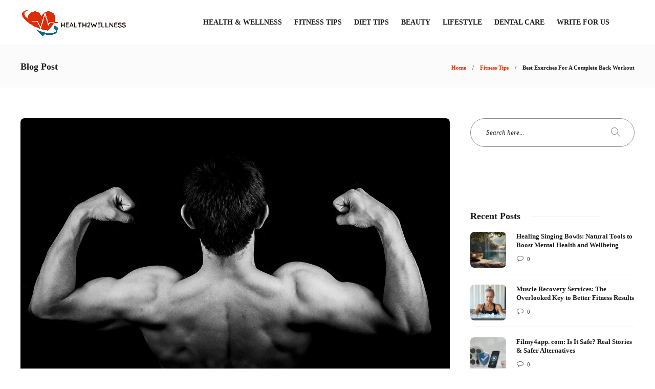

--- FILE ---
content_type: text/html; charset=UTF-8
request_url: https://www.health2wellnessblog.com/back-workout/
body_size: 22201
content:
<!DOCTYPE html>
<html lang="en-US">
<head>
	<meta charset="UTF-8">
			<meta name="viewport" content="width=device-width, initial-scale=1">
		<style>
#wpadminbar #wp-admin-bar-wccp_free_top_button .ab-icon:before {
	content: "\f160";
	color: #02CA02;
	top: 3px;
}
#wpadminbar #wp-admin-bar-wccp_free_top_button .ab-icon {
	transform: rotate(45deg);
}
</style>
<meta name='robots' content='index, follow, max-image-preview:large, max-snippet:-1, max-video-preview:-1' />
	<style>img:is([sizes="auto" i], [sizes^="auto," i]) { contain-intrinsic-size: 3000px 1500px }</style>
	
	<!-- This site is optimized with the Yoast SEO plugin v26.2 - https://yoast.com/wordpress/plugins/seo/ -->
	<title>6 Best Back Workout - Back Exercises For Men To Build Muscle</title>
	<meta name="description" content="If you want to develop the upper body of your body, it is necessary that you include in your routine the best back workout and take into account." />
	<link rel="canonical" href="https://www.health2wellnessblog.com/back-workout/" />
	<meta property="og:locale" content="en_US" />
	<meta property="og:type" content="article" />
	<meta property="og:title" content="6 Best Back Workout - Back Exercises For Men To Build Muscle" />
	<meta property="og:description" content="If you want to develop the upper body of your body, it is necessary that you include in your routine the best back workout and take into account." />
	<meta property="og:url" content="https://www.health2wellnessblog.com/back-workout/" />
	<meta property="og:site_name" content="Health2Wellness" />
	<meta property="article:author" content="https://www.facebook.com/health2wellnessblogs" />
	<meta property="article:published_time" content="2019-02-18T19:13:15+00:00" />
	<meta property="article:modified_time" content="2019-08-30T15:10:26+00:00" />
	<meta property="og:image" content="https://www.health2wellnessblog.com/wp-content/uploads/2019/02/best-back-workout.jpg" />
	<meta property="og:image:width" content="1200" />
	<meta property="og:image:height" content="800" />
	<meta property="og:image:type" content="image/jpeg" />
	<meta name="author" content="Health2Wellness" />
	<meta name="twitter:card" content="summary_large_image" />
	<meta name="twitter:creator" content="@https://twitter.com/Health2Wellnes1" />
	<meta name="twitter:label1" content="Written by" />
	<meta name="twitter:data1" content="Health2Wellness" />
	<meta name="twitter:label2" content="Est. reading time" />
	<meta name="twitter:data2" content="6 minutes" />
	<script type="application/ld+json" class="yoast-schema-graph">{"@context":"https://schema.org","@graph":[{"@type":"WebPage","@id":"https://www.health2wellnessblog.com/back-workout/","url":"https://www.health2wellnessblog.com/back-workout/","name":"6 Best Back Workout - Back Exercises For Men To Build Muscle","isPartOf":{"@id":"https://www.health2wellnessblog.com/#website"},"primaryImageOfPage":{"@id":"https://www.health2wellnessblog.com/back-workout/#primaryimage"},"image":{"@id":"https://www.health2wellnessblog.com/back-workout/#primaryimage"},"thumbnailUrl":"https://www.health2wellnessblog.com/wp-content/uploads/2019/02/best-back-workout.jpg","datePublished":"2019-02-18T19:13:15+00:00","dateModified":"2019-08-30T15:10:26+00:00","author":{"@id":"https://www.health2wellnessblog.com/#/schema/person/f6a1a86cc1e16e2fb827deb674b44a96"},"description":"If you want to develop the upper body of your body, it is necessary that you include in your routine the best back workout and take into account.","breadcrumb":{"@id":"https://www.health2wellnessblog.com/back-workout/#breadcrumb"},"inLanguage":"en-US","potentialAction":[{"@type":"ReadAction","target":["https://www.health2wellnessblog.com/back-workout/"]}]},{"@type":"ImageObject","inLanguage":"en-US","@id":"https://www.health2wellnessblog.com/back-workout/#primaryimage","url":"https://www.health2wellnessblog.com/wp-content/uploads/2019/02/best-back-workout.jpg","contentUrl":"https://www.health2wellnessblog.com/wp-content/uploads/2019/02/best-back-workout.jpg","width":1200,"height":800,"caption":"best back workout"},{"@type":"BreadcrumbList","@id":"https://www.health2wellnessblog.com/back-workout/#breadcrumb","itemListElement":[{"@type":"ListItem","position":1,"name":"Home","item":"https://www.health2wellnessblog.com/"},{"@type":"ListItem","position":2,"name":"Blog","item":"https://www.health2wellnessblog.com/blog/"},{"@type":"ListItem","position":3,"name":"Fitness Tips","item":"https://www.health2wellnessblog.com/category/fitness-tips/"},{"@type":"ListItem","position":4,"name":"Best Exercises For A Complete Back Workout"}]},{"@type":"WebSite","@id":"https://www.health2wellnessblog.com/#website","url":"https://www.health2wellnessblog.com/","name":"Health2Wellness","description":"","potentialAction":[{"@type":"SearchAction","target":{"@type":"EntryPoint","urlTemplate":"https://www.health2wellnessblog.com/?s={search_term_string}"},"query-input":{"@type":"PropertyValueSpecification","valueRequired":true,"valueName":"search_term_string"}}],"inLanguage":"en-US"},{"@type":"Person","@id":"https://www.health2wellnessblog.com/#/schema/person/f6a1a86cc1e16e2fb827deb674b44a96","name":"Health2Wellness","image":{"@type":"ImageObject","inLanguage":"en-US","@id":"https://www.health2wellnessblog.com/#/schema/person/image/","url":"https://secure.gravatar.com/avatar/34ae9209073205ce20dcfa0c473d5b76d105561ebf948f595f0582dd9447a62d?s=96&d=mm&r=g","contentUrl":"https://secure.gravatar.com/avatar/34ae9209073205ce20dcfa0c473d5b76d105561ebf948f595f0582dd9447a62d?s=96&d=mm&r=g","caption":"Health2Wellness"},"description":"We are nutritionist, health writer's, and food bloggers. Check it out our latest health &amp; wellness articles on fitness, diet, and healthy living.","sameAs":["https://www.facebook.com/health2wellnessblogs","https://www.linkedin.com/company/health2wellnessblog/","https://in.pinterest.com/health2wellnessblog/","https://x.com/https://twitter.com/Health2Wellnes1"],"url":"https://www.health2wellnessblog.com/author/health2wellness/"}]}</script>
	<!-- / Yoast SEO plugin. -->


<link rel="amphtml" href="https://www.health2wellnessblog.com/back-workout/amp/" /><meta name="generator" content="AMP for WP 1.1.7.1"/><link rel="alternate" type="application/rss+xml" title="Health2Wellness &raquo; Feed" href="https://www.health2wellnessblog.com/feed/" />
<link rel="alternate" type="application/rss+xml" title="Health2Wellness &raquo; Comments Feed" href="https://www.health2wellnessblog.com/comments/feed/" />
<link rel="alternate" type="application/rss+xml" title="Health2Wellness &raquo; Best Exercises For A Complete Back Workout Comments Feed" href="https://www.health2wellnessblog.com/back-workout/feed/" />
<script type="text/javascript">
/* <![CDATA[ */
window._wpemojiSettings = {"baseUrl":"https:\/\/s.w.org\/images\/core\/emoji\/16.0.1\/72x72\/","ext":".png","svgUrl":"https:\/\/s.w.org\/images\/core\/emoji\/16.0.1\/svg\/","svgExt":".svg","source":{"concatemoji":"https:\/\/www.health2wellnessblog.com\/wp-includes\/js\/wp-emoji-release.min.js?ver=2569c01e5339fb2d606cdb18be9b027d"}};
/*! This file is auto-generated */
!function(s,n){var o,i,e;function c(e){try{var t={supportTests:e,timestamp:(new Date).valueOf()};sessionStorage.setItem(o,JSON.stringify(t))}catch(e){}}function p(e,t,n){e.clearRect(0,0,e.canvas.width,e.canvas.height),e.fillText(t,0,0);var t=new Uint32Array(e.getImageData(0,0,e.canvas.width,e.canvas.height).data),a=(e.clearRect(0,0,e.canvas.width,e.canvas.height),e.fillText(n,0,0),new Uint32Array(e.getImageData(0,0,e.canvas.width,e.canvas.height).data));return t.every(function(e,t){return e===a[t]})}function u(e,t){e.clearRect(0,0,e.canvas.width,e.canvas.height),e.fillText(t,0,0);for(var n=e.getImageData(16,16,1,1),a=0;a<n.data.length;a++)if(0!==n.data[a])return!1;return!0}function f(e,t,n,a){switch(t){case"flag":return n(e,"\ud83c\udff3\ufe0f\u200d\u26a7\ufe0f","\ud83c\udff3\ufe0f\u200b\u26a7\ufe0f")?!1:!n(e,"\ud83c\udde8\ud83c\uddf6","\ud83c\udde8\u200b\ud83c\uddf6")&&!n(e,"\ud83c\udff4\udb40\udc67\udb40\udc62\udb40\udc65\udb40\udc6e\udb40\udc67\udb40\udc7f","\ud83c\udff4\u200b\udb40\udc67\u200b\udb40\udc62\u200b\udb40\udc65\u200b\udb40\udc6e\u200b\udb40\udc67\u200b\udb40\udc7f");case"emoji":return!a(e,"\ud83e\udedf")}return!1}function g(e,t,n,a){var r="undefined"!=typeof WorkerGlobalScope&&self instanceof WorkerGlobalScope?new OffscreenCanvas(300,150):s.createElement("canvas"),o=r.getContext("2d",{willReadFrequently:!0}),i=(o.textBaseline="top",o.font="600 32px Arial",{});return e.forEach(function(e){i[e]=t(o,e,n,a)}),i}function t(e){var t=s.createElement("script");t.src=e,t.defer=!0,s.head.appendChild(t)}"undefined"!=typeof Promise&&(o="wpEmojiSettingsSupports",i=["flag","emoji"],n.supports={everything:!0,everythingExceptFlag:!0},e=new Promise(function(e){s.addEventListener("DOMContentLoaded",e,{once:!0})}),new Promise(function(t){var n=function(){try{var e=JSON.parse(sessionStorage.getItem(o));if("object"==typeof e&&"number"==typeof e.timestamp&&(new Date).valueOf()<e.timestamp+604800&&"object"==typeof e.supportTests)return e.supportTests}catch(e){}return null}();if(!n){if("undefined"!=typeof Worker&&"undefined"!=typeof OffscreenCanvas&&"undefined"!=typeof URL&&URL.createObjectURL&&"undefined"!=typeof Blob)try{var e="postMessage("+g.toString()+"("+[JSON.stringify(i),f.toString(),p.toString(),u.toString()].join(",")+"));",a=new Blob([e],{type:"text/javascript"}),r=new Worker(URL.createObjectURL(a),{name:"wpTestEmojiSupports"});return void(r.onmessage=function(e){c(n=e.data),r.terminate(),t(n)})}catch(e){}c(n=g(i,f,p,u))}t(n)}).then(function(e){for(var t in e)n.supports[t]=e[t],n.supports.everything=n.supports.everything&&n.supports[t],"flag"!==t&&(n.supports.everythingExceptFlag=n.supports.everythingExceptFlag&&n.supports[t]);n.supports.everythingExceptFlag=n.supports.everythingExceptFlag&&!n.supports.flag,n.DOMReady=!1,n.readyCallback=function(){n.DOMReady=!0}}).then(function(){return e}).then(function(){var e;n.supports.everything||(n.readyCallback(),(e=n.source||{}).concatemoji?t(e.concatemoji):e.wpemoji&&e.twemoji&&(t(e.twemoji),t(e.wpemoji)))}))}((window,document),window._wpemojiSettings);
/* ]]> */
</script>

<style id='wp-emoji-styles-inline-css' type='text/css'>

	img.wp-smiley, img.emoji {
		display: inline !important;
		border: none !important;
		box-shadow: none !important;
		height: 1em !important;
		width: 1em !important;
		margin: 0 0.07em !important;
		vertical-align: -0.1em !important;
		background: none !important;
		padding: 0 !important;
	}
</style>
<link rel='stylesheet' id='wp-block-library-css' href='https://www.health2wellnessblog.com/wp-includes/css/dist/block-library/style.min.css?ver=2569c01e5339fb2d606cdb18be9b027d' type='text/css' media='all' />
<style id='classic-theme-styles-inline-css' type='text/css'>
/*! This file is auto-generated */
.wp-block-button__link{color:#fff;background-color:#32373c;border-radius:9999px;box-shadow:none;text-decoration:none;padding:calc(.667em + 2px) calc(1.333em + 2px);font-size:1.125em}.wp-block-file__button{background:#32373c;color:#fff;text-decoration:none}
</style>
<style id='global-styles-inline-css' type='text/css'>
:root{--wp--preset--aspect-ratio--square: 1;--wp--preset--aspect-ratio--4-3: 4/3;--wp--preset--aspect-ratio--3-4: 3/4;--wp--preset--aspect-ratio--3-2: 3/2;--wp--preset--aspect-ratio--2-3: 2/3;--wp--preset--aspect-ratio--16-9: 16/9;--wp--preset--aspect-ratio--9-16: 9/16;--wp--preset--color--black: #000000;--wp--preset--color--cyan-bluish-gray: #abb8c3;--wp--preset--color--white: #ffffff;--wp--preset--color--pale-pink: #f78da7;--wp--preset--color--vivid-red: #cf2e2e;--wp--preset--color--luminous-vivid-orange: #ff6900;--wp--preset--color--luminous-vivid-amber: #fcb900;--wp--preset--color--light-green-cyan: #7bdcb5;--wp--preset--color--vivid-green-cyan: #00d084;--wp--preset--color--pale-cyan-blue: #8ed1fc;--wp--preset--color--vivid-cyan-blue: #0693e3;--wp--preset--color--vivid-purple: #9b51e0;--wp--preset--gradient--vivid-cyan-blue-to-vivid-purple: linear-gradient(135deg,rgba(6,147,227,1) 0%,rgb(155,81,224) 100%);--wp--preset--gradient--light-green-cyan-to-vivid-green-cyan: linear-gradient(135deg,rgb(122,220,180) 0%,rgb(0,208,130) 100%);--wp--preset--gradient--luminous-vivid-amber-to-luminous-vivid-orange: linear-gradient(135deg,rgba(252,185,0,1) 0%,rgba(255,105,0,1) 100%);--wp--preset--gradient--luminous-vivid-orange-to-vivid-red: linear-gradient(135deg,rgba(255,105,0,1) 0%,rgb(207,46,46) 100%);--wp--preset--gradient--very-light-gray-to-cyan-bluish-gray: linear-gradient(135deg,rgb(238,238,238) 0%,rgb(169,184,195) 100%);--wp--preset--gradient--cool-to-warm-spectrum: linear-gradient(135deg,rgb(74,234,220) 0%,rgb(151,120,209) 20%,rgb(207,42,186) 40%,rgb(238,44,130) 60%,rgb(251,105,98) 80%,rgb(254,248,76) 100%);--wp--preset--gradient--blush-light-purple: linear-gradient(135deg,rgb(255,206,236) 0%,rgb(152,150,240) 100%);--wp--preset--gradient--blush-bordeaux: linear-gradient(135deg,rgb(254,205,165) 0%,rgb(254,45,45) 50%,rgb(107,0,62) 100%);--wp--preset--gradient--luminous-dusk: linear-gradient(135deg,rgb(255,203,112) 0%,rgb(199,81,192) 50%,rgb(65,88,208) 100%);--wp--preset--gradient--pale-ocean: linear-gradient(135deg,rgb(255,245,203) 0%,rgb(182,227,212) 50%,rgb(51,167,181) 100%);--wp--preset--gradient--electric-grass: linear-gradient(135deg,rgb(202,248,128) 0%,rgb(113,206,126) 100%);--wp--preset--gradient--midnight: linear-gradient(135deg,rgb(2,3,129) 0%,rgb(40,116,252) 100%);--wp--preset--font-size--small: 13px;--wp--preset--font-size--medium: 20px;--wp--preset--font-size--large: 36px;--wp--preset--font-size--x-large: 42px;--wp--preset--spacing--20: 0.44rem;--wp--preset--spacing--30: 0.67rem;--wp--preset--spacing--40: 1rem;--wp--preset--spacing--50: 1.5rem;--wp--preset--spacing--60: 2.25rem;--wp--preset--spacing--70: 3.38rem;--wp--preset--spacing--80: 5.06rem;--wp--preset--shadow--natural: 6px 6px 9px rgba(0, 0, 0, 0.2);--wp--preset--shadow--deep: 12px 12px 50px rgba(0, 0, 0, 0.4);--wp--preset--shadow--sharp: 6px 6px 0px rgba(0, 0, 0, 0.2);--wp--preset--shadow--outlined: 6px 6px 0px -3px rgba(255, 255, 255, 1), 6px 6px rgba(0, 0, 0, 1);--wp--preset--shadow--crisp: 6px 6px 0px rgba(0, 0, 0, 1);}:where(.is-layout-flex){gap: 0.5em;}:where(.is-layout-grid){gap: 0.5em;}body .is-layout-flex{display: flex;}.is-layout-flex{flex-wrap: wrap;align-items: center;}.is-layout-flex > :is(*, div){margin: 0;}body .is-layout-grid{display: grid;}.is-layout-grid > :is(*, div){margin: 0;}:where(.wp-block-columns.is-layout-flex){gap: 2em;}:where(.wp-block-columns.is-layout-grid){gap: 2em;}:where(.wp-block-post-template.is-layout-flex){gap: 1.25em;}:where(.wp-block-post-template.is-layout-grid){gap: 1.25em;}.has-black-color{color: var(--wp--preset--color--black) !important;}.has-cyan-bluish-gray-color{color: var(--wp--preset--color--cyan-bluish-gray) !important;}.has-white-color{color: var(--wp--preset--color--white) !important;}.has-pale-pink-color{color: var(--wp--preset--color--pale-pink) !important;}.has-vivid-red-color{color: var(--wp--preset--color--vivid-red) !important;}.has-luminous-vivid-orange-color{color: var(--wp--preset--color--luminous-vivid-orange) !important;}.has-luminous-vivid-amber-color{color: var(--wp--preset--color--luminous-vivid-amber) !important;}.has-light-green-cyan-color{color: var(--wp--preset--color--light-green-cyan) !important;}.has-vivid-green-cyan-color{color: var(--wp--preset--color--vivid-green-cyan) !important;}.has-pale-cyan-blue-color{color: var(--wp--preset--color--pale-cyan-blue) !important;}.has-vivid-cyan-blue-color{color: var(--wp--preset--color--vivid-cyan-blue) !important;}.has-vivid-purple-color{color: var(--wp--preset--color--vivid-purple) !important;}.has-black-background-color{background-color: var(--wp--preset--color--black) !important;}.has-cyan-bluish-gray-background-color{background-color: var(--wp--preset--color--cyan-bluish-gray) !important;}.has-white-background-color{background-color: var(--wp--preset--color--white) !important;}.has-pale-pink-background-color{background-color: var(--wp--preset--color--pale-pink) !important;}.has-vivid-red-background-color{background-color: var(--wp--preset--color--vivid-red) !important;}.has-luminous-vivid-orange-background-color{background-color: var(--wp--preset--color--luminous-vivid-orange) !important;}.has-luminous-vivid-amber-background-color{background-color: var(--wp--preset--color--luminous-vivid-amber) !important;}.has-light-green-cyan-background-color{background-color: var(--wp--preset--color--light-green-cyan) !important;}.has-vivid-green-cyan-background-color{background-color: var(--wp--preset--color--vivid-green-cyan) !important;}.has-pale-cyan-blue-background-color{background-color: var(--wp--preset--color--pale-cyan-blue) !important;}.has-vivid-cyan-blue-background-color{background-color: var(--wp--preset--color--vivid-cyan-blue) !important;}.has-vivid-purple-background-color{background-color: var(--wp--preset--color--vivid-purple) !important;}.has-black-border-color{border-color: var(--wp--preset--color--black) !important;}.has-cyan-bluish-gray-border-color{border-color: var(--wp--preset--color--cyan-bluish-gray) !important;}.has-white-border-color{border-color: var(--wp--preset--color--white) !important;}.has-pale-pink-border-color{border-color: var(--wp--preset--color--pale-pink) !important;}.has-vivid-red-border-color{border-color: var(--wp--preset--color--vivid-red) !important;}.has-luminous-vivid-orange-border-color{border-color: var(--wp--preset--color--luminous-vivid-orange) !important;}.has-luminous-vivid-amber-border-color{border-color: var(--wp--preset--color--luminous-vivid-amber) !important;}.has-light-green-cyan-border-color{border-color: var(--wp--preset--color--light-green-cyan) !important;}.has-vivid-green-cyan-border-color{border-color: var(--wp--preset--color--vivid-green-cyan) !important;}.has-pale-cyan-blue-border-color{border-color: var(--wp--preset--color--pale-cyan-blue) !important;}.has-vivid-cyan-blue-border-color{border-color: var(--wp--preset--color--vivid-cyan-blue) !important;}.has-vivid-purple-border-color{border-color: var(--wp--preset--color--vivid-purple) !important;}.has-vivid-cyan-blue-to-vivid-purple-gradient-background{background: var(--wp--preset--gradient--vivid-cyan-blue-to-vivid-purple) !important;}.has-light-green-cyan-to-vivid-green-cyan-gradient-background{background: var(--wp--preset--gradient--light-green-cyan-to-vivid-green-cyan) !important;}.has-luminous-vivid-amber-to-luminous-vivid-orange-gradient-background{background: var(--wp--preset--gradient--luminous-vivid-amber-to-luminous-vivid-orange) !important;}.has-luminous-vivid-orange-to-vivid-red-gradient-background{background: var(--wp--preset--gradient--luminous-vivid-orange-to-vivid-red) !important;}.has-very-light-gray-to-cyan-bluish-gray-gradient-background{background: var(--wp--preset--gradient--very-light-gray-to-cyan-bluish-gray) !important;}.has-cool-to-warm-spectrum-gradient-background{background: var(--wp--preset--gradient--cool-to-warm-spectrum) !important;}.has-blush-light-purple-gradient-background{background: var(--wp--preset--gradient--blush-light-purple) !important;}.has-blush-bordeaux-gradient-background{background: var(--wp--preset--gradient--blush-bordeaux) !important;}.has-luminous-dusk-gradient-background{background: var(--wp--preset--gradient--luminous-dusk) !important;}.has-pale-ocean-gradient-background{background: var(--wp--preset--gradient--pale-ocean) !important;}.has-electric-grass-gradient-background{background: var(--wp--preset--gradient--electric-grass) !important;}.has-midnight-gradient-background{background: var(--wp--preset--gradient--midnight) !important;}.has-small-font-size{font-size: var(--wp--preset--font-size--small) !important;}.has-medium-font-size{font-size: var(--wp--preset--font-size--medium) !important;}.has-large-font-size{font-size: var(--wp--preset--font-size--large) !important;}.has-x-large-font-size{font-size: var(--wp--preset--font-size--x-large) !important;}
:where(.wp-block-post-template.is-layout-flex){gap: 1.25em;}:where(.wp-block-post-template.is-layout-grid){gap: 1.25em;}
:where(.wp-block-columns.is-layout-flex){gap: 2em;}:where(.wp-block-columns.is-layout-grid){gap: 2em;}
:root :where(.wp-block-pullquote){font-size: 1.5em;line-height: 1.6;}
</style>
<link rel='stylesheet' id='contact-form-7-css' href='https://www.health2wellnessblog.com/wp-content/plugins/contact-form-7/includes/css/styles.css?ver=6.1.2' type='text/css' media='all' />
<link rel='stylesheet' id='ez-toc-css' href='https://www.health2wellnessblog.com/wp-content/plugins/easy-table-of-contents/assets/css/screen.min.css?ver=2.0.76' type='text/css' media='all' />
<style id='ez-toc-inline-css' type='text/css'>
div#ez-toc-container .ez-toc-title {font-size: 120%;}div#ez-toc-container .ez-toc-title {font-weight: 500;}div#ez-toc-container ul li , div#ez-toc-container ul li a {font-size: 95%;}div#ez-toc-container ul li , div#ez-toc-container ul li a {font-weight: 500;}div#ez-toc-container nav ul ul li {font-size: 90%;}
.ez-toc-container-direction {direction: ltr;}.ez-toc-counter ul{counter-reset: item ;}.ez-toc-counter nav ul li a::before {content: counters(item, '.', decimal) '. ';display: inline-block;counter-increment: item;flex-grow: 0;flex-shrink: 0;margin-right: .2em; float: left; }.ez-toc-widget-direction {direction: ltr;}.ez-toc-widget-container ul{counter-reset: item ;}.ez-toc-widget-container nav ul li a::before {content: counters(item, '.', decimal) '. ';display: inline-block;counter-increment: item;flex-grow: 0;flex-shrink: 0;margin-right: .2em; float: left; }
</style>
<link rel='stylesheet' id='font-awesome-css' href='https://www.health2wellnessblog.com/wp-content/plugins/js_composer/assets/lib/bower/font-awesome/css/font-awesome.min.css?ver=6.0.5' type='text/css' media='all' />
<!--[if lt IE 9]>
<link rel='stylesheet' id='vc_lte_ie9-css' href='https://www.health2wellnessblog.com/wp-content/plugins/js_composer/assets/css/vc_lte_ie9.min.css?ver=6.0.5' type='text/css' media='screen' />
<![endif]-->
<link rel='stylesheet' id='bootstrap-css' href='https://www.health2wellnessblog.com/wp-content/themes/gillion/css/plugins/bootstrap.min.css?ver=3.3.4' type='text/css' media='all' />
<link rel='stylesheet' id='gillion-plugins-css' href='https://www.health2wellnessblog.com/wp-content/themes/gillion/css/plugins.css?ver=2569c01e5339fb2d606cdb18be9b027d' type='text/css' media='all' />
<link rel='stylesheet' id='gillion-styles-css' href='https://www.health2wellnessblog.com/wp-content/themes/gillion/style.css?ver=2569c01e5339fb2d606cdb18be9b027d' type='text/css' media='all' />
<link rel='stylesheet' id='gillion-responsive-css' href='https://www.health2wellnessblog.com/wp-content/themes/gillion/css/responsive.css?ver=2569c01e5339fb2d606cdb18be9b027d' type='text/css' media='all' />
<style id='gillion-responsive-inline-css' type='text/css'>
 



</style>
<link rel='stylesheet' id='gillion-theme-settings-css' href='https://www.health2wellnessblog.com/wp-content/uploads/gillion-dynamic-styles.css?ver=276383069' type='text/css' media='all' />
<link rel='stylesheet' id='gillion-child-style-css' href='https://www.health2wellnessblog.com/wp-content/themes/gillion-child/style.css?ver=2569c01e5339fb2d606cdb18be9b027d' type='text/css' media='all' />
<script type="text/javascript" src="https://www.health2wellnessblog.com/wp-includes/js/jquery/jquery.min.js?ver=3.7.1" id="jquery-core-js"></script>
<script type="text/javascript" src="https://www.health2wellnessblog.com/wp-includes/js/jquery/jquery-migrate.min.js?ver=3.4.1" id="jquery-migrate-js"></script>
<script type="text/javascript" src="https://www.health2wellnessblog.com/wp-content/themes/gillion/js/plugins.js?ver=2569c01e5339fb2d606cdb18be9b027d" id="gillion-plugins-js"></script>
<script type="text/javascript" id="gillion-scripts-js-extra">
/* <![CDATA[ */
var gillion_loadmore_posts = {"ajax_url":"https:\/\/www.health2wellnessblog.com\/wp-admin\/admin-ajax.php"};
var gillion = {"siteurl":"https:\/\/www.health2wellnessblog.com\/","loggedin":"","page_loader":"0","notice":"","header_animation_dropdown_delay":"1000","header_animation_dropdown":"easeOutQuint","header_animation_dropdown_speed":"300","lightbox_opacity":"0.88","lightbox_transition":"elastic","page_numbers_prev":"Previous","page_numbers_next":"Next","rtl_support":"","footer_parallax":"","social_share":"{\"twitter\":true,\"facebook\":true,\"linkedin\":true,\"pinterest\":true,\"whatsapp\":true}","text_show_all":"Show All"};
/* ]]> */
</script>
<script type="text/javascript" src="https://www.health2wellnessblog.com/wp-content/themes/gillion/js/scripts.js?ver=2569c01e5339fb2d606cdb18be9b027d" id="gillion-scripts-js"></script>
<script type="text/javascript" src="https://www.health2wellnessblog.com/wp-content/themes/gillion-child/js/scripts.js?ver=2569c01e5339fb2d606cdb18be9b027d" id="gillion-child-scripts-js"></script>
<link rel="https://api.w.org/" href="https://www.health2wellnessblog.com/wp-json/" /><link rel="alternate" title="JSON" type="application/json" href="https://www.health2wellnessblog.com/wp-json/wp/v2/posts/172" /><link rel="EditURI" type="application/rsd+xml" title="RSD" href="https://www.health2wellnessblog.com/xmlrpc.php?rsd" />

<link rel='shortlink' href='https://www.health2wellnessblog.com/?p=172' />
<link rel="alternate" title="oEmbed (JSON)" type="application/json+oembed" href="https://www.health2wellnessblog.com/wp-json/oembed/1.0/embed?url=https%3A%2F%2Fwww.health2wellnessblog.com%2Fback-workout%2F" />
<link rel="alternate" title="oEmbed (XML)" type="text/xml+oembed" href="https://www.health2wellnessblog.com/wp-json/oembed/1.0/embed?url=https%3A%2F%2Fwww.health2wellnessblog.com%2Fback-workout%2F&#038;format=xml" />
<script id="wpcp_disable_selection" type="text/javascript">
var image_save_msg='You are not allowed to save images!';
	var no_menu_msg='Context Menu disabled!';
	var smessage = "Content is protected !!";

function disableEnterKey(e)
{
	var elemtype = e.target.tagName;
	
	elemtype = elemtype.toUpperCase();
	
	if (elemtype == "TEXT" || elemtype == "TEXTAREA" || elemtype == "INPUT" || elemtype == "PASSWORD" || elemtype == "SELECT" || elemtype == "OPTION" || elemtype == "EMBED")
	{
		elemtype = 'TEXT';
	}
	
	if (e.ctrlKey){
     var key;
     if(window.event)
          key = window.event.keyCode;     //IE
     else
          key = e.which;     //firefox (97)
    //if (key != 17) alert(key);
     if (elemtype!= 'TEXT' && (key == 97 || key == 65 || key == 67 || key == 99 || key == 88 || key == 120 || key == 26 || key == 85  || key == 86 || key == 83 || key == 43 || key == 73))
     {
		if(wccp_free_iscontenteditable(e)) return true;
		show_wpcp_message('You are not allowed to copy content or view source');
		return false;
     }else
     	return true;
     }
}


/*For contenteditable tags*/
function wccp_free_iscontenteditable(e)
{
	var e = e || window.event; // also there is no e.target property in IE. instead IE uses window.event.srcElement
  	
	var target = e.target || e.srcElement;

	var elemtype = e.target.nodeName;
	
	elemtype = elemtype.toUpperCase();
	
	var iscontenteditable = "false";
		
	if(typeof target.getAttribute!="undefined" ) iscontenteditable = target.getAttribute("contenteditable"); // Return true or false as string
	
	var iscontenteditable2 = false;
	
	if(typeof target.isContentEditable!="undefined" ) iscontenteditable2 = target.isContentEditable; // Return true or false as boolean

	if(target.parentElement.isContentEditable) iscontenteditable2 = true;
	
	if (iscontenteditable == "true" || iscontenteditable2 == true)
	{
		if(typeof target.style!="undefined" ) target.style.cursor = "text";
		
		return true;
	}
}

////////////////////////////////////
function disable_copy(e)
{	
	var e = e || window.event; // also there is no e.target property in IE. instead IE uses window.event.srcElement
	
	var elemtype = e.target.tagName;
	
	elemtype = elemtype.toUpperCase();
	
	if (elemtype == "TEXT" || elemtype == "TEXTAREA" || elemtype == "INPUT" || elemtype == "PASSWORD" || elemtype == "SELECT" || elemtype == "OPTION" || elemtype == "EMBED")
	{
		elemtype = 'TEXT';
	}
	
	if(wccp_free_iscontenteditable(e)) return true;
	
	var isSafari = /Safari/.test(navigator.userAgent) && /Apple Computer/.test(navigator.vendor);
	
	var checker_IMG = '';
	if (elemtype == "IMG" && checker_IMG == 'checked' && e.detail >= 2) {show_wpcp_message(alertMsg_IMG);return false;}
	if (elemtype != "TEXT")
	{
		if (smessage !== "" && e.detail == 2)
			show_wpcp_message(smessage);
		
		if (isSafari)
			return true;
		else
			return false;
	}	
}

//////////////////////////////////////////
function disable_copy_ie()
{
	var e = e || window.event;
	var elemtype = window.event.srcElement.nodeName;
	elemtype = elemtype.toUpperCase();
	if(wccp_free_iscontenteditable(e)) return true;
	if (elemtype == "IMG") {show_wpcp_message(alertMsg_IMG);return false;}
	if (elemtype != "TEXT" && elemtype != "TEXTAREA" && elemtype != "INPUT" && elemtype != "PASSWORD" && elemtype != "SELECT" && elemtype != "OPTION" && elemtype != "EMBED")
	{
		return false;
	}
}	
function reEnable()
{
	return true;
}
document.onkeydown = disableEnterKey;
document.onselectstart = disable_copy_ie;
if(navigator.userAgent.indexOf('MSIE')==-1)
{
	document.onmousedown = disable_copy;
	document.onclick = reEnable;
}
function disableSelection(target)
{
    //For IE This code will work
    if (typeof target.onselectstart!="undefined")
    target.onselectstart = disable_copy_ie;
    
    //For Firefox This code will work
    else if (typeof target.style.MozUserSelect!="undefined")
    {target.style.MozUserSelect="none";}
    
    //All other  (ie: Opera) This code will work
    else
    target.onmousedown=function(){return false}
    target.style.cursor = "default";
}
//Calling the JS function directly just after body load
window.onload = function(){disableSelection(document.body);};

//////////////////special for safari Start////////////////
var onlongtouch;
var timer;
var touchduration = 1000; //length of time we want the user to touch before we do something

var elemtype = "";
function touchstart(e) {
	var e = e || window.event;
  // also there is no e.target property in IE.
  // instead IE uses window.event.srcElement
  	var target = e.target || e.srcElement;
	
	elemtype = window.event.srcElement.nodeName;
	
	elemtype = elemtype.toUpperCase();
	
	if(!wccp_pro_is_passive()) e.preventDefault();
	if (!timer) {
		timer = setTimeout(onlongtouch, touchduration);
	}
}

function touchend() {
    //stops short touches from firing the event
    if (timer) {
        clearTimeout(timer);
        timer = null;
    }
	onlongtouch();
}

onlongtouch = function(e) { //this will clear the current selection if anything selected
	
	if (elemtype != "TEXT" && elemtype != "TEXTAREA" && elemtype != "INPUT" && elemtype != "PASSWORD" && elemtype != "SELECT" && elemtype != "EMBED" && elemtype != "OPTION")	
	{
		if (window.getSelection) {
			if (window.getSelection().empty) {  // Chrome
			window.getSelection().empty();
			} else if (window.getSelection().removeAllRanges) {  // Firefox
			window.getSelection().removeAllRanges();
			}
		} else if (document.selection) {  // IE?
			document.selection.empty();
		}
		return false;
	}
};

document.addEventListener("DOMContentLoaded", function(event) { 
    window.addEventListener("touchstart", touchstart, false);
    window.addEventListener("touchend", touchend, false);
});

function wccp_pro_is_passive() {

  var cold = false,
  hike = function() {};

  try {
	  const object1 = {};
  var aid = Object.defineProperty(object1, 'passive', {
  get() {cold = true}
  });
  window.addEventListener('test', hike, aid);
  window.removeEventListener('test', hike, aid);
  } catch (e) {}

  return cold;
}
/*special for safari End*/
</script>
<style>
.unselectable
{
-moz-user-select:none;
-webkit-user-select:none;
cursor: default;
}
html
{
-webkit-touch-callout: none;
-webkit-user-select: none;
-khtml-user-select: none;
-moz-user-select: none;
-ms-user-select: none;
user-select: none;
-webkit-tap-highlight-color: rgba(0,0,0,0);
}
</style>
<script id="wpcp_css_disable_selection" type="text/javascript">
var e = document.getElementsByTagName('body')[0];
if(e)
{
	e.setAttribute('unselectable',"on");
}
</script>
      <meta name="onesignal" content="wordpress-plugin"/>
            <script>

      window.OneSignalDeferred = window.OneSignalDeferred || [];

      OneSignalDeferred.push(function(OneSignal) {
        var oneSignal_options = {};
        window._oneSignalInitOptions = oneSignal_options;

        oneSignal_options['serviceWorkerParam'] = { scope: '/' };
oneSignal_options['serviceWorkerPath'] = 'OneSignalSDKWorker.js.php';

        OneSignal.Notifications.setDefaultUrl("https://www.health2wellnessblog.com");

        oneSignal_options['wordpress'] = true;
oneSignal_options['appId'] = 'a503b741-c811-499d-961c-a9bbb8e9e015';
oneSignal_options['allowLocalhostAsSecureOrigin'] = true;
oneSignal_options['welcomeNotification'] = { };
oneSignal_options['welcomeNotification']['title'] = "";
oneSignal_options['welcomeNotification']['message'] = "";
oneSignal_options['path'] = "https://www.health2wellnessblog.com/wp-content/plugins/onesignal-free-web-push-notifications/sdk_files/";
oneSignal_options['safari_web_id'] = "web.onesignal.auto.24c5a223-602c-4339-a230-554aefc554b5";
oneSignal_options['promptOptions'] = { };
oneSignal_options['notifyButton'] = { };
oneSignal_options['notifyButton']['enable'] = true;
oneSignal_options['notifyButton']['position'] = 'bottom-right';
oneSignal_options['notifyButton']['theme'] = 'default';
oneSignal_options['notifyButton']['size'] = 'medium';
oneSignal_options['notifyButton']['showCredit'] = true;
oneSignal_options['notifyButton']['text'] = {};
              OneSignal.init(window._oneSignalInitOptions);
              OneSignal.Slidedown.promptPush()      });

      function documentInitOneSignal() {
        var oneSignal_elements = document.getElementsByClassName("OneSignal-prompt");

        var oneSignalLinkClickHandler = function(event) { OneSignal.Notifications.requestPermission(); event.preventDefault(); };        for(var i = 0; i < oneSignal_elements.length; i++)
          oneSignal_elements[i].addEventListener('click', oneSignalLinkClickHandler, false);
      }

      if (document.readyState === 'complete') {
           documentInitOneSignal();
      }
      else {
           window.addEventListener("load", function(event){
               documentInitOneSignal();
          });
      }
    </script>
<meta name="generator" content="Powered by WPBakery Page Builder - drag and drop page builder for WordPress."/>
    <script>
		if(screen.width<769){
        	window.location = "https://www.health2wellnessblog.com/back-workout/amp/";
        }
    	</script>
<link rel="icon" href="https://www.health2wellnessblog.com/wp-content/uploads/2019/08/favicon.png" sizes="32x32" />
<link rel="icon" href="https://www.health2wellnessblog.com/wp-content/uploads/2019/08/favicon.png" sizes="192x192" />
<link rel="apple-touch-icon" href="https://www.health2wellnessblog.com/wp-content/uploads/2019/08/favicon.png" />
<meta name="msapplication-TileImage" content="https://www.health2wellnessblog.com/wp-content/uploads/2019/08/favicon.png" />
		<style type="text/css" id="wp-custom-css">
			.page.page-id-6521 .content-container .container.entry-content {
    padding: 0 !important;
}

#categories-3 .cat-item.cat-item-104 {display:none !important;}		</style>
		<noscript><style> .wpb_animate_when_almost_visible { opacity: 1; }</style></noscript>	<meta name="p:domain_verify" content="d7f481ec252ae10543a57c30029f2bf3"/>
</head>
<body class="wp-singular post-template-default single single-post postid-172 single-format-standard wp-theme-gillion wp-child-theme-gillion-child unselectable singular sh-body-header-sticky sh-title-style1 sh-section-tabs-style1 sh-carousel-style1 sh-carousel-position-title sh-post-categories-style1 sh-review-style1 sh-meta-order-bottom sh-instagram-widget-columns2 sh-categories-position-title sh-media-icon-style1 sh-wc-labels-off wpb-js-composer js-comp-ver-6.0.5 vc_responsive">


<div class="sh-header-side">
			
<div id="about_us-2" class="widget_about_us widget-item widget_about_us">
	<div class="sh-widget-title-styling"><h3 class="widget-title">Subsrcibe</h3></div>
	
			<p class="widget-quote">[mc4wp_form id="825"]</p>
	

		
			<p class="widget-quote-description">* You will receive the latest news and updates on your favorite celebrities!</p>
	
	

</div><div id="posts_slider-2" class="widget_facebook widget-item widget_posts_slider">
			<div class="widget-slide-arrows-container not-slider">
			<div class="sh-widget-title-styling"><h3 class="widget-title">Trending News</h3></div>                			<div class="widget-slide-arrows sh-carousel-buttons-styling"></div>
            		</div>
	
			
            <div class="sh-widget-posts-slider">
				<div class="sh-widget-posts-slider-group">
				
						<div class="sh-widget-posts-slider-item sh-widget-posts-slider-style1 style4">
							<a href="https://www.health2wellnessblog.com/healing-singing-bowls/" class="sh-widget-posts-slider-thumbnail" style="background-image: url( https://www.health2wellnessblog.com/wp-content/uploads/2025/09/healing-singing-bowls-80x80.webp);"></a>
							<div class="sh-widget-posts-slider-content">
								<a href="https://www.health2wellnessblog.com/healing-singing-bowls/">
									<h5 class="post-title">
										Healing Singing Bowls: Natural Tools to Boost Mental Health and Wellbeing									</h5>
								</a>
								<div class="post-meta">
									
    <div class="post-meta-content">
        
                                            <span class="post-auhor-date">
                    <a href="https://www.health2wellnessblog.com/healing-singing-bowls/" class="post-date">
                                                    1 month ago                                            </a>
                </span>
                    
                
                
                
                
                            <span class="placeholder-post-read-later"></span>
            </div>

								</div>
							</div>
						</div>

					
						<div class="sh-widget-posts-slider-item sh-widget-posts-slider-style1 style4">
							<a href="https://www.health2wellnessblog.com/muscle-recovery-services/" class="sh-widget-posts-slider-thumbnail" style="background-image: url( https://www.health2wellnessblog.com/wp-content/uploads/2025/09/muscle-recovery-services-80x80.webp);"></a>
							<div class="sh-widget-posts-slider-content">
								<a href="https://www.health2wellnessblog.com/muscle-recovery-services/">
									<h5 class="post-title">
										Muscle Recovery Services: The Overlooked Key to Better Fitness Results									</h5>
								</a>
								<div class="post-meta">
									
    <div class="post-meta-content">
        
                                            <span class="post-auhor-date">
                    <a href="https://www.health2wellnessblog.com/muscle-recovery-services/" class="post-date">
                                                    2 months ago                                            </a>
                </span>
                    
                
                
                
                
                            <span class="placeholder-post-read-later"></span>
            </div>

								</div>
							</div>
						</div>

					
						<div class="sh-widget-posts-slider-item sh-widget-posts-slider-style1 style4">
							<a href="https://www.health2wellnessblog.com/filmy4app-com/" class="sh-widget-posts-slider-thumbnail" style="background-image: url( https://www.health2wellnessblog.com/wp-content/uploads/2025/09/Filmy4app.-com-80x80.webp);"></a>
							<div class="sh-widget-posts-slider-content">
								<a href="https://www.health2wellnessblog.com/filmy4app-com/">
									<h5 class="post-title">
										Filmy4app. com: Is It Safe? Real Stories &#038; Safer Alternatives									</h5>
								</a>
								<div class="post-meta">
									
    <div class="post-meta-content">
        
                                            <span class="post-auhor-date">
                    <a href="https://www.health2wellnessblog.com/filmy4app-com/" class="post-date">
                                                    2 months ago                                            </a>
                </span>
                    
                
                
                
                
                            <span class="placeholder-post-read-later"></span>
            </div>

								</div>
							</div>
						</div>

					
						<div class="sh-widget-posts-slider-item sh-widget-posts-slider-style1 style4">
							<a href="https://www.health2wellnessblog.com/breaking-barriers-in-teen-fantasy/" class="sh-widget-posts-slider-thumbnail" style="background-image: url( https://www.health2wellnessblog.com/wp-content/uploads/2025/09/breaking-barriers-in-teen-fantasy-80x80.webp);"></a>
							<div class="sh-widget-posts-slider-content">
								<a href="https://www.health2wellnessblog.com/breaking-barriers-in-teen-fantasy/">
									<h5 class="post-title">
										Diverse Stories, Diverse Voices: Breaking Barriers in Teen Fantasy									</h5>
								</a>
								<div class="post-meta">
									
    <div class="post-meta-content">
        
                                            <span class="post-auhor-date">
                    <a href="https://www.health2wellnessblog.com/breaking-barriers-in-teen-fantasy/" class="post-date">
                                                    2 months ago                                            </a>
                </span>
                    
                
                
                
                
                            <span class="placeholder-post-read-later"></span>
            </div>

								</div>
							</div>
						</div>

					
						<div class="sh-widget-posts-slider-item sh-widget-posts-slider-style1 style4">
							<a href="https://www.health2wellnessblog.com/otosclerosis/" class="sh-widget-posts-slider-thumbnail" style="background-image: url( https://www.health2wellnessblog.com/wp-content/uploads/2025/08/Otosclerosis-80x80.webp);"></a>
							<div class="sh-widget-posts-slider-content">
								<a href="https://www.health2wellnessblog.com/otosclerosis/">
									<h5 class="post-title">
										Otosclerosis Explained: Causes, Symptoms, Diagnosis, and Treatment									</h5>
								</a>
								<div class="post-meta">
									
    <div class="post-meta-content">
        
                                            <span class="post-auhor-date">
                    <a href="https://www.health2wellnessblog.com/otosclerosis/" class="post-date">
                                                    2 months ago                                            </a>
                </span>
                    
                
                
                
                
                            <span class="placeholder-post-read-later"></span>
            </div>

								</div>
							</div>
						</div>

					
						<div class="sh-widget-posts-slider-item sh-widget-posts-slider-style1 style4">
							<a href="https://www.health2wellnessblog.com/mistakes-to-avoid-when-you-buy-medical-insurance-online/" class="sh-widget-posts-slider-thumbnail" style="background-image: url( https://www.health2wellnessblog.com/wp-content/uploads/2025/08/mistakes-to-avoid-when-you-buy-medical-insurance-online-80x80.webp);"></a>
							<div class="sh-widget-posts-slider-content">
								<a href="https://www.health2wellnessblog.com/mistakes-to-avoid-when-you-buy-medical-insurance-online/">
									<h5 class="post-title">
										Top Mistakes to Avoid When You Buy Medical Insurance Online									</h5>
								</a>
								<div class="post-meta">
									
    <div class="post-meta-content">
        
                                            <span class="post-auhor-date">
                    <a href="https://www.health2wellnessblog.com/mistakes-to-avoid-when-you-buy-medical-insurance-online/" class="post-date">
                                                    2 months ago                                            </a>
                </span>
                    
                
                
                
                
                            <span class="placeholder-post-read-later"></span>
            </div>

								</div>
							</div>
						</div>

									</div>
			</div>

			
    
</div>	</div>
<div class="sh-header-side-overlay"></div>

	<div id="page-container" class="">
		
									<header class="primary-mobile">
					<div id="header-mobile" class="sh-header-mobile">
	<div class="sh-header-mobile-navigation">
		<div class="container">
			<div class="sh-table">
				<div class="sh-table-cell">

										<nav id="header-navigation-mobile" class="header-standard-position">
						<div class="sh-nav-container">
							<ul class="sh-nav">
								<li>
									<div class="sh-hamburger-menu sh-nav-dropdown">
					                	<span></span>
					                	<span></span>
					                	<span></span>
					                	<span></span>
					                </div>
								</li>
							</ul>
						</div>
					</nav>

				</div>
				<div class="sh-table-cell sh-header-logo-container">

										        <div class="header-logo">
            <a href="https://www.health2wellnessblog.com/" class="header-logo-container sh-table-small">
                <div class="sh-table-cell">

                    <img class="sh-standard-logo" src="//www.health2wellnessblog.com/wp-content/uploads/2019/08/health2wellness.png" alt="Health2Wellness" height=&quot;60&quot; />
                    <img class="sh-sticky-logo" src="//www.health2wellnessblog.com/wp-content/uploads/2019/08/health2wellness.png" alt="Health2Wellness" height=&quot;60&quot; />
                    <img class="sh-light-logo" src="//www.health2wellnessblog.com/wp-content/uploads/2019/08/health2wellness.png" alt="Health2Wellness" height=&quot;60&quot; />

                </div>
            </a>
        </div>

    
				</div>
				<div class="sh-table-cell">

										<nav class="header-standard-position">
						<div class="sh-nav-container">
							<ul class="sh-nav">

								
							</ul>
						</div>
					</nav>

				</div>
			</div>
		</div>
	</div>
	<nav class="sh-header-mobile-dropdown">
		<div class="container sh-nav-container">
			<ul class="sh-nav-mobile"></ul>
		</div>

		<div class="container sh-nav-container">
					</div>

					<div class="header-mobile-search">
				<div class="container sh-nav-container">
					<form role="search" method="get" class="header-mobile-form" action="https://www.health2wellnessblog.com/">
						<input class="header-mobile-form-input" type="text" placeholder="Search here.." value="" name="s" required />
						<button type="submit" class="header-mobile-form-submit">
							<i class="icon-magnifier"></i>
						</button>
					</form>
				</div>
			</div>
			</nav>
</div>
				</header>
				<header class="primary-desktop">
					
<div class="sh-header-height">
	<div class="sh-header sh-header-2 sh-sticky-header">
		<div class="container">
			<div class="sh-table">
				<div class="sh-table-cell sh-header-logo-container">

										<nav class="header-standard-position">
						<div class="sh-nav-container">
							<ul class="sh-nav sh-nav-left">
								<li>
																		        <div class="header-logo">
            <a href="https://www.health2wellnessblog.com/" class="header-logo-container sh-table-small">
                <div class="sh-table-cell">

                    <img class="sh-standard-logo" src="//www.health2wellnessblog.com/wp-content/uploads/2019/08/health2wellness.png" alt="Health2Wellness" height=&quot;60&quot; />
                    <img class="sh-sticky-logo" src="//www.health2wellnessblog.com/wp-content/uploads/2019/08/health2wellness.png" alt="Health2Wellness" height=&quot;60&quot; />
                    <img class="sh-light-logo" src="//www.health2wellnessblog.com/wp-content/uploads/2019/08/health2wellness.png" alt="Health2Wellness" height=&quot;60&quot; />

                </div>
            </a>
        </div>

    								</li>
							</ul>
						</div>
					</nav>

				</div>
				<div class="sh-table-cell sh-header-nav-container">

										<nav id="header-navigation" class="header-standard-position">
													<div class="sh-nav-container"><ul id="menu-main-menu" class="sh-nav"><li id="menu-item-13" class="menu-item menu-item-type-taxonomy menu-item-object-category menu-item-13"><a href="https://www.health2wellnessblog.com/category/health-wellness/" >Health &amp; Wellness</a></li><li id="menu-item-12" class="menu-item menu-item-type-taxonomy menu-item-object-category current-post-ancestor current-menu-parent current-post-parent menu-item-12"><a href="https://www.health2wellnessblog.com/category/fitness-tips/" >Fitness Tips</a></li><li id="menu-item-11" class="menu-item menu-item-type-taxonomy menu-item-object-category menu-item-11"><a href="https://www.health2wellnessblog.com/category/diet-tips/" >Diet Tips</a></li><li id="menu-item-2175" class="menu-item menu-item-type-taxonomy menu-item-object-category menu-item-2175"><a href="https://www.health2wellnessblog.com/category/beauty/" >Beauty</a></li><li id="menu-item-6383" class="menu-item menu-item-type-taxonomy menu-item-object-category menu-item-6383"><a href="https://www.health2wellnessblog.com/category/lifestyle/" >Lifestyle</a></li><li id="menu-item-4900" class="menu-item menu-item-type-taxonomy menu-item-object-category menu-item-4900"><a href="https://www.health2wellnessblog.com/category/dental-care/" >Dental Care</a></li><li id="menu-item-93" class="menu-item menu-item-type-post_type menu-item-object-page menu-item-93"><a href="https://www.health2wellnessblog.com/write-for-us/" >Write For Us</a></li> <li class="menu-item sh-nav-search sh-nav-special"> <a href="#"><i class="icon icon-magnifier"></i></a> </li></ul></div>											</nav>

				</div>
			</div>
		</div>

		<div class="sh-header-search-side">
	<div class="sh-header-search-side-container">

		<form method="get" class="sh-header-search-form" action="https://www.health2wellnessblog.com/">
			<input type="text" value="" name="s" class="sh-header-search-side-input" placeholder="Enter a keyword to search..." />
			<div class="sh-header-search-side-close">
				<i class="ti-close"></i>
			</div>
			<div class="sh-header-search-side-icon">
				<i class="ti-search"></i>
			</div>
		</form>

	</div>
</div>
	</div>
</div>
				</header>
			
			
	
		<div class="sh-titlebar">
			<div class="container">
				<div class="sh-table sh-titlebar-height-small">
					<div class="titlebar-title sh-table-cell">

						<h2>
							Blog Post						</h2>

					</div>
					<div class="title-level sh-table-cell">

						<div id="breadcrumbs" class="breadcrumb-trail breadcrumbs"><span class="item-home"><a class="bread-link bread-home" href="https://www.health2wellnessblog.com/" title="Home">Home</a></span><span class="separator"> &gt; </span><span class="item-cat"><a href="https://www.health2wellnessblog.com/category/fitness-tips/">Fitness Tips</a></span><span class="separator"> &gt; </span><span class="item-current item-172"><span class="bread-current bread-172" title="Best Exercises For A Complete Back Workout">Best Exercises For A Complete Back Workout</span></span></div>
					</div>
				</div>
			</div>
		</div>

	

			
		
			<div id="wrapper" class="layout-default">
				
				<div class="content-container sh-page-layout-default">
									<div class="container entry-content">
				
				

<div id="content-wrapper" class="content-wrapper-with-sidebar">
	<div id="content" class="content-layout-sidebar-right content-with-sidebar-right">
		<div class="blog-single blog-style-single blog-style-single-share  blog-blockquote-style1  blog-style-post-standard">
			
						<article id="post-172" class="post-item post-item-single post-172 post type-post status-publish format-standard has-post-thumbnail hentry category-fitness-tips">

															<div class="post-type-content">
									
			<div class="post-thumbnail">
						<img src="https://www.health2wellnessblog.com/wp-content/uploads/2019/02/best-back-workout.jpg" alt="Best Exercises For A Complete Back Workout">
			
        <a href="https://www.health2wellnessblog.com/wp-content/uploads/2019/02/best-back-workout.jpg" class="post-lightbox" data-rel="lightcase:post_gallery_172"></a>

    		</div>

			
								</div>
							
							<div class="post-item-single-container">
																									<div class="post-content-share post-content-share-bar"></div>
								
																	<div class="post-single-meta">
										<div class="post-categories-container">
                <div class="post-categories"><a href="https://www.health2wellnessblog.com/category/fitness-tips/">Fitness Tips</a></div>
            </div>
																					<a class="post-title">
												<h1>
																										Best Exercises For A Complete Back Workout												</h1>
											</a>
										
										<div class="post-meta">
											
    <div class="post-meta-content">
                    <span class="post-auhor-date post-auhor-date-full">
                                    <a href="https://www.health2wellnessblog.com/author/health2wellness/">
                        <img alt='mm' src='https://www.health2wellnessblog.com/wp-content/uploads/2019/08/Health2WellnessBlog-Author-150x150.png' class='avatar avatar-28 photo' height='28' width='28' />                    </a>
                                <span>
                <a href="https://www.health2wellnessblog.com/author/health2wellness/" class="post-author">Health2Wellness</a></span>,
                                    <a href="https://www.health2wellnessblog.com/back-workout/" class="post-date">
                                                                            7 years ago                                            </a>
                            </span>
        
                
                
                            <a href="https://www.health2wellnessblog.com/back-workout/#comments" class="post-comments">
                <i class="icon icon-bubble"></i>
                0            </a>
        
                
                
                            <span class="placeholder-post-read-later"></span>
            </div>

										</div>
									</div>
								

								

								<div class="post-content post-single-content">
									
									<p>The first of the activities for a back workout is a Jalon machine with prostrate grasp, to influence this variety with recumbent hold what we do get is that we center more around the lower some portion of the dorsal we typically have less created by the measure of developments in pronation we do to back.</p>
<p>A Back workout is most important while doing work out because its keep you straight and confident, usually fitness freak peoples also ignored this point some time and concentrate only on front body and biceps.</p>
<div id="ez-toc-container" class="ez-toc-v2_0_76 counter-hierarchy ez-toc-counter ez-toc-black ez-toc-container-direction">
<p class="ez-toc-title" style="cursor:inherit">Table of Contents</p>
<label for="ez-toc-cssicon-toggle-item-690d128a1043c" class="ez-toc-cssicon-toggle-label"><span class=""><span class="eztoc-hide" style="display:none;">Toggle</span><span class="ez-toc-icon-toggle-span"><svg style="fill: #999;color:#999" xmlns="http://www.w3.org/2000/svg" class="list-377408" width="20px" height="20px" viewBox="0 0 24 24" fill="none"><path d="M6 6H4v2h2V6zm14 0H8v2h12V6zM4 11h2v2H4v-2zm16 0H8v2h12v-2zM4 16h2v2H4v-2zm16 0H8v2h12v-2z" fill="currentColor"></path></svg><svg style="fill: #999;color:#999" class="arrow-unsorted-368013" xmlns="http://www.w3.org/2000/svg" width="10px" height="10px" viewBox="0 0 24 24" version="1.2" baseProfile="tiny"><path d="M18.2 9.3l-6.2-6.3-6.2 6.3c-.2.2-.3.4-.3.7s.1.5.3.7c.2.2.4.3.7.3h11c.3 0 .5-.1.7-.3.2-.2.3-.5.3-.7s-.1-.5-.3-.7zM5.8 14.7l6.2 6.3 6.2-6.3c.2-.2.3-.5.3-.7s-.1-.5-.3-.7c-.2-.2-.4-.3-.7-.3h-11c-.3 0-.5.1-.7.3-.2.2-.3.5-.3.7s.1.5.3.7z"/></svg></span></span></label><input type="checkbox"  id="ez-toc-cssicon-toggle-item-690d128a1043c"  aria-label="Toggle" /><nav><ul class='ez-toc-list ez-toc-list-level-1 ' ><li class='ez-toc-page-1 ez-toc-heading-level-2'><a class="ez-toc-link ez-toc-heading-1" href="#Six_Steps_for_a_back_workout_has_mentioned_in_this_article" >Six Steps for a back workout has mentioned in this article:</a></li><li class='ez-toc-page-1 ez-toc-heading-level-2'><a class="ez-toc-link ez-toc-heading-2" href="#1_Dead-Weight" >1. Dead-Weight</a></li><li class='ez-toc-page-1 ez-toc-heading-level-2'><a class="ez-toc-link ez-toc-heading-3" href="#2_Rowing_with_Bar" >2. Rowing with Bar</a></li><li class='ez-toc-page-1 ez-toc-heading-level-2'><a class="ez-toc-link ez-toc-heading-4" href="#3_Rowing_with_a_Dumbbell" >3. Rowing with a Dumbbell</a></li><li class='ez-toc-page-1 ez-toc-heading-level-2'><a class="ez-toc-link ez-toc-heading-5" href="#4_Pull_to_the_Chest" >4. Pull to the Chest</a></li><li class='ez-toc-page-1 ez-toc-heading-level-2'><a class="ez-toc-link ez-toc-heading-6" href="#5_Shrug_with_bar" >5. Shrug with bar</a></li><li class='ez-toc-page-1 ez-toc-heading-level-2'><a class="ez-toc-link ez-toc-heading-7" href="#6_Pullover_with_dumbbell" >6. Pullover with dumbbell</a></li></ul></nav></div>
<h2><span class="ez-toc-section" id="Six_Steps_for_a_back_workout_has_mentioned_in_this_article"></span>Six Steps for a back workout has mentioned in this article:<span class="ez-toc-section-end"></span></h2>
<h2><span class="ez-toc-section" id="1_Dead-Weight"></span>1. Dead-Weight<span class="ez-toc-section-end"></span></h2>
<p>This workout is considered the best to give back thickness, providing significant stimulation of the erector spine muscle.</p>
<p><strong>Initial position:</strong></p>
<ul>
<li>Bear in front of the bar with your feet shoulder-width freely. Contract your abs, pull out your chest keeping your back straight and bend your knees till you can reach the bar.</li>
<li>Grasp the bar with a prone grip (thumbs facing each other), being slightly wider than the width of the shoulder.</li>
</ul>
<p><strong>Execution:</strong></p>
<p>a) Start lifting the floor bar by straightening the legs, with the bar close to the body. Once the bar reaches the joints(Knees), straighten the legs while straining the back.</p>
<p>b) Finish the movement once you are vertical.</p>
<p>c) Breathe and hold this position for 2 seconds, while holding the shoulder blades together for extra stimulation in the upper back.</p>
<p>d) In a controlled manner, place the bar again on the floor flexing the back and bending the thighs.</p>
<p><img decoding="async" src="https://www.health2wellnessblog.com/wp-content/uploads/2019/02/back-workout.jpg" alt="back workout" /></p>
<h2><span class="ez-toc-section" id="2_Rowing_with_Bar"></span>2. Rowing with Bar<span class="ez-toc-section-end"></span></h2>
<p>It is another of the exercises for brutal back for the development of the back. Of all the modalities of oars, it is the one that allows using more weight &#8211; this, of course, is very beneficial when what is sought to gain muscle mass.</p>
<p><strong>Initial position:</strong></p>
<ul>
<li>Maintain a slight bend in your knees and bend forward, forming a 45 ° angle between the trunk and the ground.</li>
<li>Keep your back straight, chest straight and head straight, facing forward.</li>
</ul>
<p><strong>Execution:</strong></p>
<p>a) Grasp the bar with a prone grip and your hands a little more than the width of your shoulders.</p>
<p>b) Raise the bar along the thighs to the navel. The biceps and forearms should only support the weight; you should not contact them.</p>
<p>c) Pull the bar with the elbows(Don&#8217;t use biceps).</p>
<p>d) In the upper part, join the shoulder blades and keep the contraction for 2 seconds before lowering the weight.</p>
<p>Series and repetitions: Perform 3-4 sets of 6-8 repetitions.</p>
<p><img decoding="async" src="https://www.health2wellnessblog.com/wp-content/uploads/2019/02/rowing-the-bar.jpg" alt="rowing the bar" /></p>
<h2><span class="ez-toc-section" id="3_Rowing_with_a_Dumbbell"></span>3. Rowing with a Dumbbell<span class="ez-toc-section-end"></span></h2>
<p>This exercise contributes to both the breadth and density of the back; involving the latissimus dorsi, rhomboid, greater round, and trapezius.</p>
<p><strong>Initial position:</strong></p>
<ul>
<li>Put a dumbbell on the left side of a flat bench. With the help of bench we can take support.</li>
<li>Place your right knee on the bottom of the bench, bend the waist and place the right hand on top of the bench. Your body should stay parallel to the ground, your back straight and your abs tight.</li>
<li>Go down to grab the dumbbell using a neutral grip (thumbs up).</li>
<li>Keep the elbow slightly flexed and put in the previous position, without arching the back.</li>
</ul>
<p><strong>Execution:</strong></p>
<p>a) Raise dumbbell, focusing on bringing the elbow as far back as you can &#8211; The dumbbell must move in a straight line, close to the body touching the hip at the top of the movement. The torso must remain rigid throughout the movement.</p>
<p>b) Keep the dumbbell at the top for a second, focus on the contraction of ridges, rhomboids, and trapezoids. The scapula should be retracted as much as possible.</p>
<p>c) Slowly lower the dumbbell, which allows you to stretch the scapula. Lower as much as possible without tilting your back to the side.</p>
<p>d) Hold this stretch for a second.</p>
<p><img decoding="async" src="https://www.health2wellnessblog.com/wp-content/uploads/2019/02/rowing-the-dumbbell.jpg" alt="rowing the dumbbell" /></p>
<p>e) Repeat the exercise with the right arm (dumbbell on the right, left knee, and arm on the bench).</p>
<p>Series and repetitions: Perform 3-4 sets of 10-12 repetitions.</p>
<h2><span class="ez-toc-section" id="4_Pull_to_the_Chest"></span>4. Pull to the Chest<span class="ez-toc-section-end"></span></h2>
<p>This is the best <a href="/chest-workouts/">workout</a> to gain amplitude, aiming mainly at the latissimus dorsi and the greater round. However, with some of the tweaks described in the step-by-step guide, you will also point at rhomboids and lower trapezius to give extra thickness.</p>
<p><strong>Initial position:</strong></p>
<ul>
<li>Place a wide bar on the pulley and adjust the pad of the knee of the machine.</li>
<li>The pad blocks the thighs; preventing the weight of the machine from lifting you.</li>
<li>Grasp the bar with an apt grip and hands a little more than the width of the shoulder.</li>
<li>Hold the bar and sit down, lock the thighs with the pad.</li>
</ul>
<p><strong>Execution:</strong></p>
<p>a) Align your shoulders and hips, bend your head and let the weight stretch your back.</p>
<p>b) Bring your head back and pull the bar to the top of your chest, while you stretch your back a little to achieve a greater range of motion.</p>
<p>c) Lean the elbows as much as you can.</p>
<p>d) With the elbow stretched to the maximum, focus on joining the shoulder blades and contracting the back for a second.</p>
<p>e) Slowly lower the weight, realigning the shoulders with the hips.</p>
<p>Series and repetitions: You can use this workout to heat and isolate the numbers by a pyramid weight increase. Make 4 sets of 15, 12, 10 and 8 repetitions.</p>
<p><img decoding="async" src="https://www.health2wellnessblog.com/wp-content/uploads/2019/02/pull-the-chest.jpg" alt="pull the chest" /></p>
<h2><span class="ez-toc-section" id="5_Shrug_with_bar"></span>5. Shrug with bar<span class="ez-toc-section-end"></span></h2>
<p>The upper trapezius muscle can easily be developed without working directly, as it receives stimulation from a large number of back exercises.</p>
<p>However, if you notice that your neck is too thin or you do not like it, then shrugging with a bar is the solution you were waiting for</p>
<p><strong>Initial position:</strong></p>
<ul>
<li>Withstand in front of the bar with your feet at shoulder height. Contract your abs, pull out your chest keeping your back straight and bend your knees until you can reach the bar.</li>
<li>Grasp the bar with an apt grip and slightly wider than the width of your shoulders.</li>
</ul>
<p><strong>Execution:</strong></p>
<p>a) Lift your shoulders (shrug) as much as you can.</p>
<p>b) Keep the contraction for 3 seconds, pressing your back as much as you can.</p>
<p>c) Lower the bar and let the weight stretch the trapezoids.</p>
<p>Series and repetitions: 3-4 sets of 10-15 repetitions.</p>
<p><img decoding="async" src="https://www.health2wellnessblog.com/wp-content/uploads/2019/02/shrugs-with-bar.jpg" alt="shrugs with bar" /></p>
<h2><span class="ez-toc-section" id="6_Pullover_with_dumbbell"></span>6. Pullover with dumbbell<span class="ez-toc-section-end"></span></h2>
<p>This exercise is super close off the <a href="https://en.wikipedia.org/wiki/Latissimus_dorsi_muscle">back session</a> because it allows stretching the numbers using a heavy load. This could lead to further growth.</p>
<p><strong>Initial position:</strong></p>
<ul>
<li>Place a dumbbell standing on the top of a bench, right on edge.</li>
<li>Lie on the bench, so that only the shoulder blades touch the surface.</li>
<li>Put your feet tightly on the ground and lower your hips.</li>
<li>Grab the dumbbell with both hands, pressing your palms against the inside face of the dumbbell.</li>
</ul>
<p><strong>Execution:</strong></p>
<p>a) Place the weight over your head and bend the elbows.</p>
<p>b) Keep your arms rigid, slowly lower the dumbbell behind your head as much as you can.</p>
<p>c) Hold this stretch for a second and raise the dumbbell until it is above the end of your head.</p>
<p>Series and repetitions: Perform 2-3 sets of 12 repetitions, focusing on stretching.</p>
<p><img decoding="async" class="imgblur" src="https://www.health2wellnessblog.com/wp-content/uploads/2019/02/pull-over-with-dumbbell.jpg" alt="pull over with dumbbell" /></p>

																	</div>


																<div class="sh-page-links"></div>

								<div class="post-tags-container">
																		

																		

																		
																		<div class="sh-clear"></div>
								</div>

								<div class="post-content-share-mobile-contaner">
									<div class="post-content-share post-content-share-bar post-content-share-mobile"></div>
								</div>

							</div>

								



																
		<div class="post-switch post-swtich-style1">
		<div class="row">
			<div class="col-md-6">
									
						<div class="post-switch-item " style="background-image: url(https://www.health2wellnessblog.com/wp-content/uploads/2019/02/chest-workout-1-1024x683.jpeg);">
							<div class="post-switch-item-content">
																	<a href="https://www.health2wellnessblog.com/chest-workouts/" class="post-switch-item-left">
										<i class="icon icon-arrow-left-circle"></i>
									</a>
								
								<div class="post-switch-item-right">
									<div class="post-categories-container">
                <div class="post-categories"><a href="https://www.health2wellnessblog.com/category/fitness-tips/">Fitness Tips</a></div>
            </div>									<p>
																					<a href="https://www.health2wellnessblog.com/chest-workouts/">
																									Best Chest workouts For Building Muscles																							</a>
																			</p>
								</div>
							</div>
						</div>

												</div>
			<div class="col-md-6">
									
						<div class="post-switch-next post-switch-item " style="background-image: url(https://www.health2wellnessblog.com/wp-content/uploads/2019/02/ginger-water-1024x683.jpeg);">
							<div class="post-switch-item-content">

								<div class="post-switch-item-right">
									<div class="post-categories-container">
                <div class="post-categories"><a href="https://www.health2wellnessblog.com/category/diet-tips/">Diet Tips</a></div>
            </div>									<p>
																					<a href="https://www.health2wellnessblog.com/ginger-water/">
																									What is ginger water?																							</a>
																			</p>
								</div>

																	<a href="https://www.health2wellnessblog.com/ginger-water/" class="post-switch-item-left">
										<i class="icon icon-arrow-right-circle"></i>
									</a>
								
							</div>
						</div>

												</div>
		</div>
	</div>

								




																									<div class="sh-post-author sh-table">
										<div class="sh-post-author-avatar sh-table-cell-top">
											<img alt='mm' src='https://www.health2wellnessblog.com/wp-content/uploads/2019/08/Health2WellnessBlog-Author-150x150.png' class='avatar avatar-185 photo' height='185' width='185' />										</div>
										<div class="sh-post-author-info sh-table-cell-top">
											<div>
												<a href="https://www.health2wellnessblog.com/author/health2wellness/"><h4>Health2Wellness</h4></a>
												<div>We are nutritionist, health writer's, and food bloggers. Check it out our latest health &amp; wellness articles on fitness, diet,  and healthy living.</div>
												<div class="sh-post-author-icons">
													<a href="https://www.facebook.com/health2wellnessblogs" target="_blank"><i class="fa fa-facebook"></i></a><a href="https://twitter.com/Health2Wellnes1" target="_blank"><i class="fa fa-twitter"></i></a><a href="https://www.linkedin.com/company/health2wellnessblog/" target="_blank"><i class="fa fa-linkedin"></i></a><a href="https://in.pinterest.com/health2wellnessblog/" target="_blank"><i class="fa fa-pinterest"></i></a>												</div>
											</div>
										</div>
									</div>
								

																<div class="post-related-title post-slide-arrows-container">
									<h2 class="post-single-title">
										Related posts									</h2>
																			<div class="post-slide-arrows sh-carousel-buttons-styling"></div>
																	</div>
								<div class="post-related">
									<div class="post-related-item">
	<article id="post-1362" class="post-item post-1362 post type-post status-publish format-standard has-post-thumbnail hentry category-beauty category-entertainment category-fitness-tips">
		<div class="post-container">

			
				<div class="post-thumbnail">
											<div class="sh-ratio">
							<div class="sh-ratio-container">
								<div class="sh-ratio-content" style="background-image: url( https://www.health2wellnessblog.com/wp-content/uploads/2019/10/swedish-massgae-420x265.jpg);"></div>
							</div>
						</div>
					
					            <a href="https://www.health2wellnessblog.com/swedish-massage/" class="post-overlay"></a>
        														</div>

			
			<div class="post-content-container">
				<div class="post-categories-container">
                <div class="post-categories"><a href="https://www.health2wellnessblog.com/category/beauty/">Beauty</a>, <a href="https://www.health2wellnessblog.com/category/entertainment/">Entertainment</a>, <a href="https://www.health2wellnessblog.com/category/fitness-tips/">Fitness Tips</a></div>
            </div>
				<a href="https://www.health2wellnessblog.com/swedish-massage/" class="post-title">
					<h4>												What Can I Expect from a Swedish Massage?					</h4>				</a>

				
    
    
            <div class="post-meta">
            
    <div class="post-meta-content">
                    <span class="post-auhor-date">
                                <span>
                <a href="https://www.health2wellnessblog.com/author/health2wellness/" class="post-author">Health2Wellness</a></span>,
                                    <a href="https://www.health2wellnessblog.com/swedish-massage/" class="post-date">
                                                                            6 years ago                                            </a>
                            </span>
        
                
                
                
                
                
                            <span class="placeholder-post-read-later"></span>
            </div>

        </div>
    
			</div>

		</div>
	</article>


</div><div class="post-related-item">
	<article id="post-5364" class="post-item post-5364 post type-post status-publish format-standard has-post-thumbnail hentry category-fitness-tips category-health-wellness category-sports">
		<div class="post-container">

			
				<div class="post-thumbnail">
											<div class="sh-ratio">
							<div class="sh-ratio-container">
								<div class="sh-ratio-content" style="background-image: url( https://www.health2wellnessblog.com/wp-content/uploads/2021/06/CBD-and-sport-420x265.jpg);"></div>
							</div>
						</div>
					
					            <a href="https://www.health2wellnessblog.com/cbd-and-sports/" class="post-overlay"></a>
        														</div>

			
			<div class="post-content-container">
				<div class="post-categories-container">
                <div class="post-categories"><a href="https://www.health2wellnessblog.com/category/fitness-tips/">Fitness Tips</a>, <a href="https://www.health2wellnessblog.com/category/health-wellness/">Health &amp; Wellness</a>, <a href="https://www.health2wellnessblog.com/category/sports/">Sports</a></div>
            </div>
				<a href="https://www.health2wellnessblog.com/cbd-and-sports/" class="post-title">
					<h4>												CBD and Sports: How CBD help Athletes in recovering from injuries and maintain fitness					</h4>				</a>

				
    
    
            <div class="post-meta">
            
    <div class="post-meta-content">
                    <span class="post-auhor-date">
                                <span>
                <a href="https://www.health2wellnessblog.com/author/health2wellness/" class="post-author">Health2Wellness</a></span>,
                                    <a href="https://www.health2wellnessblog.com/cbd-and-sports/" class="post-date">
                                                                            4 years ago                                            </a>
                            </span>
        
                
                
                
                
                
                            <span class="placeholder-post-read-later"></span>
            </div>

        </div>
    
			</div>

		</div>
	</article>


</div><div class="post-related-item">
	<article id="post-5498" class="post-item post-5498 post type-post status-publish format-standard has-post-thumbnail hentry category-fitness-tips category-health-wellness">
		<div class="post-container">

			
				<div class="post-thumbnail">
											<div class="sh-ratio">
							<div class="sh-ratio-container">
								<div class="sh-ratio-content" style="background-image: url( https://www.health2wellnessblog.com/wp-content/uploads/2021/07/Everything-You-Ever-Wanted-to-Know-About-Supplements-420x265.jpg);"></div>
							</div>
						</div>
					
					            <a href="https://www.health2wellnessblog.com/everything-you-ever-wanted-to-know-about-supplements/" class="post-overlay"></a>
        														</div>

			
			<div class="post-content-container">
				<div class="post-categories-container">
                <div class="post-categories"><a href="https://www.health2wellnessblog.com/category/fitness-tips/">Fitness Tips</a>, <a href="https://www.health2wellnessblog.com/category/health-wellness/">Health &amp; Wellness</a></div>
            </div>
				<a href="https://www.health2wellnessblog.com/everything-you-ever-wanted-to-know-about-supplements/" class="post-title">
					<h4>												Everything You Ever Wanted to Know About Supplements					</h4>				</a>

				
    
    
            <div class="post-meta">
            
    <div class="post-meta-content">
                    <span class="post-auhor-date">
                                <span>
                <a href="https://www.health2wellnessblog.com/author/health2wellness/" class="post-author">Health2Wellness</a></span>,
                                    <a href="https://www.health2wellnessblog.com/everything-you-ever-wanted-to-know-about-supplements/" class="post-date">
                                                                            4 years ago                                            </a>
                            </span>
        
                
                
                
                
                
                            <span class="placeholder-post-read-later"></span>
            </div>

        </div>
    
			</div>

		</div>
	</article>


</div><div class="post-related-item">
	<article id="post-5098" class="post-item post-5098 post type-post status-publish format-standard has-post-thumbnail hentry category-diet-tips category-fitness-tips category-health-wellness">
		<div class="post-container">

			
				<div class="post-thumbnail">
											<div class="sh-ratio">
							<div class="sh-ratio-container">
								<div class="sh-ratio-content" style="background-image: url( https://www.health2wellnessblog.com/wp-content/uploads/2021/04/How-to-stay-physically-and-mentally-healthy-during-the-covid-19-pandemic-420x265.jpg);"></div>
							</div>
						</div>
					
					            <a href="https://www.health2wellnessblog.com/how-to-stay-physically-and-mentally-healthy-during-the-covid-19-pandemic/" class="post-overlay"></a>
        														</div>

			
			<div class="post-content-container">
				<div class="post-categories-container">
                <div class="post-categories"><a href="https://www.health2wellnessblog.com/category/diet-tips/">Diet Tips</a>, <a href="https://www.health2wellnessblog.com/category/fitness-tips/">Fitness Tips</a>, <a href="https://www.health2wellnessblog.com/category/health-wellness/">Health &amp; Wellness</a></div>
            </div>
				<a href="https://www.health2wellnessblog.com/how-to-stay-physically-and-mentally-healthy-during-the-covid-19-pandemic/" class="post-title">
					<h4>												How To Stay Physically And Mentally Healthy During The Covid-19 Pandemic					</h4>				</a>

				
    
    
            <div class="post-meta">
            
    <div class="post-meta-content">
                    <span class="post-auhor-date">
                                <span>
                <a href="https://www.health2wellnessblog.com/author/health2wellness/" class="post-author">Health2Wellness</a></span>,
                                    <a href="https://www.health2wellnessblog.com/how-to-stay-physically-and-mentally-healthy-during-the-covid-19-pandemic/" class="post-date">
                                                                            5 years ago                                            </a>
                            </span>
        
                
                
                
                
                
                            <span class="placeholder-post-read-later"></span>
            </div>

        </div>
    
			</div>

		</div>
	</article>


</div><div class="post-related-item">
	<article id="post-3054" class="post-item post-3054 post type-post status-publish format-standard has-post-thumbnail hentry category-fitness-tips">
		<div class="post-container">

			
				<div class="post-thumbnail">
											<div class="sh-ratio">
							<div class="sh-ratio-container">
								<div class="sh-ratio-content" style="background-image: url( https://www.health2wellnessblog.com/wp-content/uploads/2020/04/5-Step-Summer-Body-Programme-During-Lockdown-420x265.jpg);"></div>
							</div>
						</div>
					
					            <a href="https://www.health2wellnessblog.com/5-step-summer-body-programme-during-lockdown/" class="post-overlay"></a>
        														</div>

			
			<div class="post-content-container">
				<div class="post-categories-container">
                <div class="post-categories"><a href="https://www.health2wellnessblog.com/category/fitness-tips/">Fitness Tips</a></div>
            </div>
				<a href="https://www.health2wellnessblog.com/5-step-summer-body-programme-during-lockdown/" class="post-title">
					<h4>												5 Step Summer Body Programme During Lockdown					</h4>				</a>

				
    
    
            <div class="post-meta">
            
    <div class="post-meta-content">
                    <span class="post-auhor-date">
                                <span>
                <a href="https://www.health2wellnessblog.com/author/health2wellness/" class="post-author">Health2Wellness</a></span>,
                                    <a href="https://www.health2wellnessblog.com/5-step-summer-body-programme-during-lockdown/" class="post-date">
                                                                            6 years ago                                            </a>
                            </span>
        
                
                
                
                
                
                            <span class="placeholder-post-read-later"></span>
            </div>

        </div>
    
			</div>

		</div>
	</article>


</div><div class="post-related-item">
	<article id="post-6109" class="post-item post-6109 post type-post status-publish format-standard has-post-thumbnail hentry category-fitness-tips category-health-wellness">
		<div class="post-container">

			
				<div class="post-thumbnail">
											<div class="sh-ratio">
							<div class="sh-ratio-container">
								<div class="sh-ratio-content" style="background-image: url( https://www.health2wellnessblog.com/wp-content/uploads/2022/03/alternative-therapy-for-women-with-endometriosis-420x265.jpg);"></div>
							</div>
						</div>
					
					            <a href="https://www.health2wellnessblog.com/alternative-therapy-for-women-with-endometriosis/" class="post-overlay"></a>
        														</div>

			
			<div class="post-content-container">
				<div class="post-categories-container">
                <div class="post-categories"><a href="https://www.health2wellnessblog.com/category/fitness-tips/">Fitness Tips</a>, <a href="https://www.health2wellnessblog.com/category/health-wellness/">Health &amp; Wellness</a></div>
            </div>
				<a href="https://www.health2wellnessblog.com/alternative-therapy-for-women-with-endometriosis/" class="post-title">
					<h4>												Alternative Therapy for Women with Endometriosis					</h4>				</a>

				
    
    
            <div class="post-meta">
            
    <div class="post-meta-content">
                    <span class="post-auhor-date">
                                <span>
                <a href="https://www.health2wellnessblog.com/author/health2wellness/" class="post-author">Health2Wellness</a></span>,
                                    <a href="https://www.health2wellnessblog.com/alternative-therapy-for-women-with-endometriosis/" class="post-date">
                                                                            4 years ago                                            </a>
                            </span>
        
                
                
                
                
                
                            <span class="placeholder-post-read-later"></span>
            </div>

        </div>
    
			</div>

		</div>
	</article>


</div>																	</div>
								
								
						</article>
					
<div class="sh-comments">
	

	<div class="sh-comment-form">
		
			<div id="respond" class="comment-respond">
		<h3 id="reply-title" class="comment-reply-title">Leave a Reply <small><a rel="nofollow" id="cancel-comment-reply-link" href="/back-workout/#respond" style="display:none;">Cancel reply</a></small></h3><form action="https://www.health2wellnessblog.com/wp-comments-post.php" method="post" id="commentform" class="comment-form"><label>Your comment  <span>*</span></label>
			<p class="comment-form-comment">
				<textarea id="comment" name="comment" cols="45" rows="8" required></textarea>
			</p><div class="sh-comment-form-column"><label>Name  <span>*</span></label>
					<p class="comment-form-author">
						<input id="author" name="author" type="text" value="" required />
					</p></div>
<div class="sh-comment-form-column"><label>Email  <span>*</span></label>
					<p class="comment-form-email">
						<input id="email" name="email" type="text" value="" required />
					</p></div>
<div class="sh-comment-form-column"><label>Website  <span>*</span></label>
					<p class="comment-form-url">
						<input id="url" name="url" type="text" value=""  />
					</p></div>
<div class="sh-comments-required-notice">Required fields are marked <span>*</span></div><p class="form-submit"><input name="submit" type="submit" id="submit" class="submit" value="Send a comment" /> <input type='hidden' name='comment_post_ID' value='172' id='comment_post_ID' />
<input type='hidden' name='comment_parent' id='comment_parent' value='0' />
</p></form>	</div><!-- #respond -->
		</div>
</div>

			</div>
		</div>
					<div id="sidebar" class="sidebar-right">
				
<div class="sidebar-container">
			<div id="search-2" class="widget-item widget_search">
            <form method="get" class="search-form" action="https://www.health2wellnessblog.com/">
                <div>
                    <label>
                        <input type="search" class="sh-sidebar-search search-field" placeholder="Search here..." value="" name="s" title="Search text" required />
                    </label>
                    <button type="submit" class="search-submit">
                        <i class="icon-magnifier"></i>
                    </button>
                </div>
            </form></div><div id="text-3" class="widget-item widget_text">			<div class="textwidget"></div>
		</div><div id="posts_slider-1" class="widget_facebook widget-item widget_posts_slider">
			<div class="widget-slide-arrows-container">
			<div class="sh-widget-title-styling"><h3 class="widget-title">Recent Posts</h3></div>                			<div class="widget-slide-arrows sh-carousel-buttons-styling"></div>
            		</div>
	
			
			<div class="sh-widget-posts-slider sh-widget-posts-slider-init">
				<div class="sh-widget-posts-slider-group">
				
                            						<div class="sh-widget-posts-slider-item sh-widget-posts-slider-style1">
    							<a href="https://www.health2wellnessblog.com/healing-singing-bowls/" class="sh-widget-posts-slider-thumbnail sh-post-review-mini" style="background-image: url( https://www.health2wellnessblog.com/wp-content/uploads/2025/09/healing-singing-bowls-80x80.webp);">
                                                                        <div class="post-overlay-small"></div>
                                </a>
    							<div class="sh-widget-posts-slider-content">
    								<a href="https://www.health2wellnessblog.com/healing-singing-bowls/">
    									<h5 class="post-title">
    										Healing Singing Bowls: Natural Tools to Boost Mental Health and Wellbeing    									</h5>
    								</a>
    								<div class="post-meta">
    									
    <div class="post-meta-content">
        
                
                
                            <a href="https://www.health2wellnessblog.com/healing-singing-bowls/#comments" class="post-comments">
                <i class="icon icon-bubble"></i>
                0            </a>
        
                
                
                            <span class="placeholder-post-read-later"></span>
            </div>

    								</div>
    							</div>
    						</div>
                        
						
					
                            						<div class="sh-widget-posts-slider-item sh-widget-posts-slider-style1">
    							<a href="https://www.health2wellnessblog.com/muscle-recovery-services/" class="sh-widget-posts-slider-thumbnail sh-post-review-mini" style="background-image: url( https://www.health2wellnessblog.com/wp-content/uploads/2025/09/muscle-recovery-services-80x80.webp);">
                                                                        <div class="post-overlay-small"></div>
                                </a>
    							<div class="sh-widget-posts-slider-content">
    								<a href="https://www.health2wellnessblog.com/muscle-recovery-services/">
    									<h5 class="post-title">
    										Muscle Recovery Services: The Overlooked Key to Better Fitness Results    									</h5>
    								</a>
    								<div class="post-meta">
    									
    <div class="post-meta-content">
        
                
                
                            <a href="https://www.health2wellnessblog.com/muscle-recovery-services/#comments" class="post-comments">
                <i class="icon icon-bubble"></i>
                0            </a>
        
                
                
                            <span class="placeholder-post-read-later"></span>
            </div>

    								</div>
    							</div>
    						</div>
                        
						
					
                            						<div class="sh-widget-posts-slider-item sh-widget-posts-slider-style1">
    							<a href="https://www.health2wellnessblog.com/filmy4app-com/" class="sh-widget-posts-slider-thumbnail sh-post-review-mini" style="background-image: url( https://www.health2wellnessblog.com/wp-content/uploads/2025/09/Filmy4app.-com-80x80.webp);">
                                                                        <div class="post-overlay-small"></div>
                                </a>
    							<div class="sh-widget-posts-slider-content">
    								<a href="https://www.health2wellnessblog.com/filmy4app-com/">
    									<h5 class="post-title">
    										Filmy4app. com: Is It Safe? Real Stories &#038; Safer Alternatives    									</h5>
    								</a>
    								<div class="post-meta">
    									
    <div class="post-meta-content">
        
                
                
                            <a href="https://www.health2wellnessblog.com/filmy4app-com/#comments" class="post-comments">
                <i class="icon icon-bubble"></i>
                0            </a>
        
                
                
                            <span class="placeholder-post-read-later"></span>
            </div>

    								</div>
    							</div>
    						</div>
                        
						
					
                            						<div class="sh-widget-posts-slider-item sh-widget-posts-slider-style1">
    							<a href="https://www.health2wellnessblog.com/breaking-barriers-in-teen-fantasy/" class="sh-widget-posts-slider-thumbnail sh-post-review-mini" style="background-image: url( https://www.health2wellnessblog.com/wp-content/uploads/2025/09/breaking-barriers-in-teen-fantasy-80x80.webp);">
                                                                        <div class="post-overlay-small"></div>
                                </a>
    							<div class="sh-widget-posts-slider-content">
    								<a href="https://www.health2wellnessblog.com/breaking-barriers-in-teen-fantasy/">
    									<h5 class="post-title">
    										Diverse Stories, Diverse Voices: Breaking Barriers in Teen Fantasy    									</h5>
    								</a>
    								<div class="post-meta">
    									
    <div class="post-meta-content">
        
                
                
                            <a href="https://www.health2wellnessblog.com/breaking-barriers-in-teen-fantasy/#comments" class="post-comments">
                <i class="icon icon-bubble"></i>
                0            </a>
        
                
                
                            <span class="placeholder-post-read-later"></span>
            </div>

    								</div>
    							</div>
    						</div>
                        
						
					
                            						<div class="sh-widget-posts-slider-item sh-widget-posts-slider-style1">
    							<a href="https://www.health2wellnessblog.com/otosclerosis/" class="sh-widget-posts-slider-thumbnail sh-post-review-mini" style="background-image: url( https://www.health2wellnessblog.com/wp-content/uploads/2025/08/Otosclerosis-80x80.webp);">
                                                                        <div class="post-overlay-small"></div>
                                </a>
    							<div class="sh-widget-posts-slider-content">
    								<a href="https://www.health2wellnessblog.com/otosclerosis/">
    									<h5 class="post-title">
    										Otosclerosis Explained: Causes, Symptoms, Diagnosis, and Treatment    									</h5>
    								</a>
    								<div class="post-meta">
    									
    <div class="post-meta-content">
        
                
                
                            <a href="https://www.health2wellnessblog.com/otosclerosis/#comments" class="post-comments">
                <i class="icon icon-bubble"></i>
                0            </a>
        
                
                
                            <span class="placeholder-post-read-later"></span>
            </div>

    								</div>
    							</div>
    						</div>
                        
						
									</div>
			</div>

        	
    
</div><div id="text-2" class="widget-item widget_text">			<div class="textwidget"></div>
		</div>	</div>
			</div>
			</div>


					</div>
				</div>

		    
    
    
	
					
				<footer class="sh-footer">
					<div class="sh-footer-widgets">
    <div class="container">
        <div class="row">
            <div class="col-md-4 col-sm-6">
                
<div id="about_us-3" class="widget_about_us widget-item widget_about_us">
	<div class="sh-widget-title-styling"><h3 class="widget-title">About Us</h3></div>
	
	

					<p class="widget-description">Health2wellnessblog.com is an online resource for peoples who want to live a healthier life. Our founders, along with a team of researchers and medical advisors, analyze a wide variety of topics and summarize the information in a clear and usable way.
<br> <br>
<a href="//www.dmca.com/Protection/Status.aspx?ID=ca676caf-49e7-4905-a285-42b167257da9" title="DMCA.com Protection Status" class="dmca-badge"> <img src="https://images.dmca.com/Badges/dmca_protected_sml_120l.png?ID=ca676caf-49e7-4905-a285-42b167257da9" alt="DMCA.com Protection Status" /></a>   </p>
		
	
	

</div>            </div>
            <div class="col-md-4 col-sm-6">
                
		<div id="recent-posts-2" class="widget-item widget_recent_entries">
		<div class="sh-widget-title-styling"><h3 class="widget-title">Recent Posts</h3></div>
		<ul>
											<li>
					<a href="https://www.health2wellnessblog.com/healing-singing-bowls/">Healing Singing Bowls: Natural Tools to Boost Mental Health and Wellbeing</a>
											<span class="post-date">September 24, 2025</span>
									</li>
											<li>
					<a href="https://www.health2wellnessblog.com/muscle-recovery-services/">Muscle Recovery Services: The Overlooked Key to Better Fitness Results</a>
											<span class="post-date">September 17, 2025</span>
									</li>
											<li>
					<a href="https://www.health2wellnessblog.com/filmy4app-com/">Filmy4app. com: Is It Safe? Real Stories &#038; Safer Alternatives</a>
											<span class="post-date">September 10, 2025</span>
									</li>
					</ul>

		</div>            </div>
            <div class="col-md-4 col-sm-6">
                <div id="categories-3" class="widget-item widget_categories"><div class="sh-widget-title-styling"><h3 class="widget-title">Categories</h3></div>
			<ul>
					<li class="cat-item cat-item-109"><a href="https://www.health2wellnessblog.com/category/apps/">Apps</a> (18)
</li>
	<li class="cat-item cat-item-103"><a href="https://www.health2wellnessblog.com/category/beauty/">Beauty</a> (146)
</li>
	<li class="cat-item cat-item-5"><a href="https://www.health2wellnessblog.com/category/definitions/">Definition’s</a> (40)
</li>
	<li class="cat-item cat-item-105"><a href="https://www.health2wellnessblog.com/category/dental-care/">Dental Care</a> (94)
</li>
	<li class="cat-item cat-item-4"><a href="https://www.health2wellnessblog.com/category/diet-tips/">Diet Tips</a> (175)
</li>
	<li class="cat-item cat-item-104"><a href="https://www.health2wellnessblog.com/category/entertainment/">Entertainment</a> (101)
</li>
	<li class="cat-item cat-item-3"><a href="https://www.health2wellnessblog.com/category/fitness-tips/">Fitness Tips</a> (288)
</li>
	<li class="cat-item cat-item-2"><a href="https://www.health2wellnessblog.com/category/health-wellness/">Health &amp; Wellness</a> (948)
</li>
	<li class="cat-item cat-item-107"><a href="https://www.health2wellnessblog.com/category/lifestyle/">Lifestyle</a> (150)
</li>
	<li class="cat-item cat-item-8"><a href="https://www.health2wellnessblog.com/category/others/">Others</a> (5)
</li>
	<li class="cat-item cat-item-106"><a href="https://www.health2wellnessblog.com/category/sports/">Sports</a> (9)
</li>
			</ul>

			</div>
<div id="social_v2-1" class="widget_social_v2 widget-item widget_social_v2">
    <div class="sh-widget-title-styling"><h3 class="widget-title">Follow Us On</h3></div><div class="sh-widget-socialv2-list"><a href="https://twitter.com/Health2Wellnes1"  target = "_blank"  class="sh-widget-socialv2-item social-media-twitter">
            <i class="fa fa-twitter"></i>
        </a><a href="https://www.facebook.com/health2wellnessblogs"  target = "_blank"  class="sh-widget-socialv2-item social-media-facebook">
            <i class="fa fa-facebook"></i>
        </a><a href="https://in.pinterest.com/health2wellnessblog/"  target = "_blank"  class="sh-widget-socialv2-item social-media-pinterest">
            <i class="fa fa-pinterest"></i>
        </a><a href="https://www.linkedin.com/company/health2wellnessblog/"  target = "_blank"  class="sh-widget-socialv2-item social-media-wordpress">
            <i class="ti-linkedin"></i>
        </a><div class="sh-clear"></div></div>
</div>            </div>
        </div>
    </div>
</div>
	<div class="sh-copyrights sh-copyrights-align-left">
		<div class="container container-padding">
			<div class="sh-table">
				<div class="sh-table-cell">

					
												<div class="sh-copyrights-info">
														<span>Copyright © 2021 All rights reserved by <a href="https://www.health2wellnessblog.com/">Health2WellnessBlog</a>. Developed by <a href="https://www.twinztech.com/contact-us/" target="_blank" rel="noopener">TwinzTech</a></span>
						</div>

					
				</div>
				<div class="sh-table-cell">

					
						<div class="sh-nav-container"><ul id="menu-footer-menu" class="sh-nav"><li id="menu-item-19" class="menu-item menu-item-type-post_type menu-item-object-page menu-item-19"><a href="https://www.health2wellnessblog.com/about-us/" >About Us</a></li>
<li id="menu-item-20" class="menu-item menu-item-type-post_type menu-item-object-page current_page_parent menu-item-20"><a href="https://www.health2wellnessblog.com/blog/" >Blog</a></li>
<li id="menu-item-25" class="menu-item menu-item-type-post_type menu-item-object-page menu-item-25"><a href="https://www.health2wellnessblog.com/contact-us/" >Contact Us</a></li>
<li id="menu-item-22" class="menu-item menu-item-type-post_type menu-item-object-page menu-item-22"><a href="https://www.health2wellnessblog.com/write-for-us/" >Write For Us</a></li>
<li id="menu-item-21" class="menu-item menu-item-type-post_type menu-item-object-page menu-item-privacy-policy menu-item-21"><a href="https://www.health2wellnessblog.com/privacy-policy/" >Privacy Policy</a></li>
</ul></div>
					
				</div>
			</div>
		</div>
	</div>
				</footer>

					

					</div>
		

		

	<div class="sh-back-to-top sh-back-to-top1">
		<i class="fa fa-angle-up"></i>
	</div>


    <div id="login-register" style="display: none;">
        <div class="sh-login-popup-tabs">
            <ul class="nav nav-tabs">
                <li class="active">
                    <a data-target="#viens" data-toggle="tab">Login</a>
                </li>
                <li>
                    <a data-target="#divi" data-toggle="tab">Register</a>
                </li>
            </ul>
        </div>
        <div class="tab-content">
            <div class="tab-pane active" id="viens">

                <div class="sh-login-popup-content sh-login-popup-content-login">
                    <form name="loginform" id="loginform" action="https://www.health2wellnessblog.com/wp-login.php" method="post"><p class="login-username">
				<label for="user_login">Username or Email Address</label>
				<input type="text" name="log" id="user_login" autocomplete="username" class="input" value="" size="20" />
			</p><p class="login-password">
				<label for="user_pass">Password</label>
				<input type="password" name="pwd" id="user_pass" autocomplete="current-password" spellcheck="false" class="input" value="" size="20" />
			</p><p class="login-remember"><label><input name="rememberme" type="checkbox" id="rememberme" value="forever" /> Remember Me</label></p><p class="login-submit">
				<input type="submit" name="wp-submit" id="wp-submit" class="button button-primary" value="Log In" />
				<input type="hidden" name="redirect_to" value="https://www.health2wellnessblog.com/back-workout/" />
			</p></form>                </div>

            </div>
            <div class="tab-pane" id="divi">

                <div class="sh-login-popup-content">
                    
                        <p id="reg_passmail">Registration is closed.</p>

                                    </div>

            </div>
        </div>
    </div>

			</div>
	
	<script type="speculationrules">
{"prefetch":[{"source":"document","where":{"and":[{"href_matches":"\/*"},{"not":{"href_matches":["\/wp-*.php","\/wp-admin\/*","\/wp-content\/uploads\/*","\/wp-content\/*","\/wp-content\/plugins\/*","\/wp-content\/themes\/gillion-child\/*","\/wp-content\/themes\/gillion\/*","\/*\\?(.+)"]}},{"not":{"selector_matches":"a[rel~=\"nofollow\"]"}},{"not":{"selector_matches":".no-prefetch, .no-prefetch a"}}]},"eagerness":"conservative"}]}
</script>
	<div id="wpcp-error-message" class="msgmsg-box-wpcp hideme"><span>error: </span>Content is protected !!</div>
	<script>
	var timeout_result;
	function show_wpcp_message(smessage)
	{
		if (smessage !== "")
			{
			var smessage_text = '<span>Alert: </span>'+smessage;
			document.getElementById("wpcp-error-message").innerHTML = smessage_text;
			document.getElementById("wpcp-error-message").className = "msgmsg-box-wpcp warning-wpcp showme";
			clearTimeout(timeout_result);
			timeout_result = setTimeout(hide_message, 3000);
			}
	}
	function hide_message()
	{
		document.getElementById("wpcp-error-message").className = "msgmsg-box-wpcp warning-wpcp hideme";
	}
	</script>
		<style>
	@media print {
	body * {display: none !important;}
		body:after {
		content: "You are not allowed to print preview this page, Thank you"; }
	}
	</style>
		<style type="text/css">
	#wpcp-error-message {
	    direction: ltr;
	    text-align: center;
	    transition: opacity 900ms ease 0s;
	    z-index: 99999999;
	}
	.hideme {
    	opacity:0;
    	visibility: hidden;
	}
	.showme {
    	opacity:1;
    	visibility: visible;
	}
	.msgmsg-box-wpcp {
		border:1px solid #f5aca6;
		border-radius: 10px;
		color: #555;
		font-family: Tahoma;
		font-size: 11px;
		margin: 10px;
		padding: 10px 36px;
		position: fixed;
		width: 255px;
		top: 50%;
  		left: 50%;
  		margin-top: -10px;
  		margin-left: -130px;
  		-webkit-box-shadow: 0px 0px 34px 2px rgba(242,191,191,1);
		-moz-box-shadow: 0px 0px 34px 2px rgba(242,191,191,1);
		box-shadow: 0px 0px 34px 2px rgba(242,191,191,1);
	}
	.msgmsg-box-wpcp span {
		font-weight:bold;
		text-transform:uppercase;
	}
		.warning-wpcp {
		background:#ffecec url('https://www.health2wellnessblog.com/wp-content/plugins/wp-content-copy-protector/images/warning.png') no-repeat 10px 50%;
	}
    </style>
<script type="text/javascript" src="https://www.health2wellnessblog.com/wp-includes/js/dist/hooks.min.js?ver=4d63a3d491d11ffd8ac6" id="wp-hooks-js"></script>
<script type="text/javascript" src="https://www.health2wellnessblog.com/wp-includes/js/dist/i18n.min.js?ver=5e580eb46a90c2b997e6" id="wp-i18n-js"></script>
<script type="text/javascript" id="wp-i18n-js-after">
/* <![CDATA[ */
wp.i18n.setLocaleData( { 'text direction\u0004ltr': [ 'ltr' ] } );
/* ]]> */
</script>
<script type="text/javascript" src="https://www.health2wellnessblog.com/wp-content/plugins/contact-form-7/includes/swv/js/index.js?ver=6.1.2" id="swv-js"></script>
<script type="text/javascript" id="contact-form-7-js-before">
/* <![CDATA[ */
var wpcf7 = {
    "api": {
        "root": "https:\/\/www.health2wellnessblog.com\/wp-json\/",
        "namespace": "contact-form-7\/v1"
    },
    "cached": 1
};
/* ]]> */
</script>
<script type="text/javascript" src="https://www.health2wellnessblog.com/wp-content/plugins/contact-form-7/includes/js/index.js?ver=6.1.2" id="contact-form-7-js"></script>
<script type="text/javascript" src="https://www.health2wellnessblog.com/wp-includes/js/jquery/ui/effect.min.js?ver=1.13.3" id="jquery-effects-core-js"></script>
<script type="text/javascript" src="https://www.health2wellnessblog.com/wp-content/themes/gillion/js/plugins/bootstrap.min.js?ver=3.3.4" id="bootstrap-js"></script>
<script type="text/javascript" src="https://cdn.onesignal.com/sdks/web/v16/OneSignalSDK.page.js?ver=1.0.0" id="remote_sdk-js" defer="defer" data-wp-strategy="defer"></script>
<script type="text/javascript" src="https://www.health2wellnessblog.com/wp-includes/js/comment-reply.min.js?ver=2569c01e5339fb2d606cdb18be9b027d" id="comment-reply-js" async="async" data-wp-strategy="async"></script>

<!-- This site is optimized with Phil Singleton's WP SEO Structured Data Plugin v2.8.1 - https://kcseopro.com/wordpress-seo-structured-data-schema-plugin/ -->
<script type="application/ld+json">{
    "@context": "https://schema.org",
    "@type": "Article",
    "headline": "6 Best Back Workout - Back Exercises For Men To Build Muscle",
    "mainEntityOfPage": {
        "@type": "WebPage",
        "@id": "https://www.health2wellnessblog.com/back-workout/"
    },
    "author": {
        "@type": "Person",
        "name": "Health2Wellness"
    },
    "publisher": {
        "@type": "Organization",
        "name": "Health2Wellness",
        "logo": {
            "@type": "ImageObject",
            "url": "https://www.health2wellnessblog.com/wp-content/uploads/2019/08/schema-logo.jpg",
            "height": 60,
            "width": 220
        }
    },
    "image": {
        "@type": "ImageObject",
        "url": "https://www.health2wellnessblog.com/wp-content/uploads/2019/02/best-back-workout.jpg",
        "height": 800,
        "width": 1200
    },
    "datePublished": "2019-02-18",
    "dateModified": "2019-02-18",
    "description": "If you want to develop the upper body of your body, it is necessary that you include in your routine the best back workout and take into account."
}</script><script type="application/ld+json">{
    "@context": "https://schema.org",
    "@type": "BlogPosting",
    "headline": "6 Best Back Workout - Back Exercises For Men To Build Muscle",
    "mainEntityOfPage": {
        "@type": "WebPage",
        "@id": "https://www.health2wellnessblog.com/back-workout/"
    },
    "author": {
        "@type": "Person",
        "name": "Health2Wellness"
    },
    "image": {
        "@type": "ImageObject",
        "url": "https://www.health2wellnessblog.com/wp-content/uploads/2019/02/best-back-workout.jpg",
        "height": 800,
        "width": 1200
    },
    "datePublished": "2019-02-18",
    "dateModified": "2019-02-18",
    "publisher": {
        "@type": "Organization",
        "name": "Health2Wellness",
        "logo": {
            "@type": "ImageObject",
            "url": "https://www.health2wellnessblog.com/wp-content/uploads/2019/08/schema-logo.jpg",
            "height": 60,
            "width": 220
        }
    },
    "description": "If you want to develop the upper body of your body, it is necessary that you include in your routine the best back workout and take into account."
}</script><script type="application/ld+json">{
    "@context": "https://schema.org",
    "@type": "NewsArticle",
    "headline": "6 Best Back Workout - Back Exercises For Men To Build Muscle",
    "mainEntityOfPage": {
        "@type": "WebPage",
        "@id": "https://www.health2wellnessblog.com/back-workout/"
    },
    "author": {
        "@type": "Person",
        "name": "Health2Wellness"
    },
    "image": {
        "@type": "ImageObject",
        "url": "https://www.health2wellnessblog.com/wp-content/uploads/2019/02/best-back-workout.jpg",
        "height": 800,
        "width": 1200
    },
    "datePublished": "2019-02-18",
    "dateModified": "2019-02-18",
    "publisher": {
        "@type": "Organization",
        "name": "Health2Wellness",
        "logo": {
            "@type": "ImageObject",
            "url": "https://www.health2wellnessblog.com/wp-content/uploads/2019/08/schema-logo.jpg",
            "height": 60,
            "width": 220
        }
    },
    "description": "If you want to develop the upper body of your body, it is necessary that you include in your routine the best back workout and take into account."
}</script>
<!-- / WP SEO Structured Data Plugin. -->

	<script type="text/javascript"> jQuery(document).ready(function ($) { "use strict"; }); var _gaq = _gaq || []; _gaq.push(['_setAccount', 'UA-134211833-1']); _gaq.push(['_trackPageview']); (function() { var ga = document.createElement('script'); ga.type = 'text/javascript'; ga.async = true; ga.src = ('https:' == document.location.protocol ? 'https://ssl' : 'http://www') + '.google-analytics.com/ga.js'; var s = document.getElementsByTagName('script')[0]; s.parentNode.insertBefore(ga, s); })(); </script>
</body>
</html>


<!-- Page cached by LiteSpeed Cache 7.6.2 on 2025-11-06 21:26:34 -->

--- FILE ---
content_type: text/css
request_url: https://www.health2wellnessblog.com/wp-content/uploads/gillion-dynamic-styles.css?ver=276383069
body_size: 2385
content:
/* Gillion CSS */.sh-default-color a,.sh-default-color,#sidebar a:not(.widget-learn-more),.logged-in-as a ,.wpcf7-form-control-wrap .simpleselect {color: #1c1c1c!important;}html body,html .menu-item a {font-family: "Quicksand"; color: #1c1c1c; font-weight: 400; font-size: 18px; }.post-thumnail-caption,.post-meta a,.post-meta span,.sh-pagination a,.sh-pagination span,#sidebar .widget_recent_entries .post-date {color: #1c1c1c;}#sidebar .widget_recent_comments .recentcomments > span a,#sidebar .post-meta a {color: #1c1c1c!important;}.post-categories,.post-categories a {color: #db2e06;}.post-categories a:hover,.post-categories a:focus {color: #db2e06;}.cat-item a,.post-categories,.post-categories a {font-family: Quicksand;}.sh-post-categories-style1 .cat-item a,.sh-post-categories-style1 .post-categories,.sh-post-categories-style1 .post-categories a {font-weight: 300}.sh-accent-color,ul.page-numbers a:hover,.sh-comment-date a:hover,.comment-respond #cancel-comment-reply-link,.post-sticky,.post-swtich-style2 h4:hover {color: #db2e06!important;}.sh-post-categories-style2 .post-format-icon:hover,.sh-post-categories-style2 .post-thumbnail .post-categories a:hover,.sh-post-categories-style2 .post-gallery .post-categories a:hover,.sh-post-categories-style2 .blog-slider-item .post-categories a:hover,.sh-post-categories-style2 .post-style-cover .post-categories a:hover,.sh-dropcaps-full-square,.sh-dropcaps-full-square-border,.mc4wp-form input[type=submit],.mc4wp-form button[type=submit],.gillion-woocommerce .woocommerce .return-to-shop a.button,.sh-accent-color-background {background-color: #db2e06;}.sh-instagram-widget-with-button .null-instagram-feed .clear a:hover,.sh-instagram-widget-with-button .null-instagram-feed .clear a:focus,.contact-form input[type="submit"],.sh-back-to-top:hover,.sh-dropcaps-full-square-tale,ul.page-numbers .current,ul.page-numbers .current:hover,.comment-input-required,.widget_tag_cloud a:hover,.post-password-form input[type="submit"],.wpcf7-form .wpcf7-submit {background-color: #db2e06!important;}::selection {background-color: #db2e06!important;color: #fff;}::-moz-selection {background-color: #db2e06!important;color: #fff;}.sh-dropcaps-full-square-tale:after,.widget_tag_cloud a:hover:after {border-left-color: #db2e06!important;}.sh-instagram-widget-with-button .null-instagram-feed .clear a:hover,.sh-instagram-widget-with-button .null-instagram-feed .clear a:focus,.sh-back-to-top:hover,.vcg-woocommerce-spotlight-tabs li.active a,.wpb-js-composer .vc_tta.vc_general.vc_tta-style-flat .vc_tta-tab.vc_active > a {border-color: #db2e06!important;}.contact-form input[type="submit"]:hover,.wpcf7-form .wpcf7-submit:hover,.post-password-form input[type="submit"]:hover,.mc4wp-form input[type=submit]:hover,.sh-accent-color-background-hover:hover {background-color: #db2e06!important;}a {color: #1c1c1c;}a:hover,a:focus {color: #db2e06;}body h1,body h2,body h3,body h4,body h5,body h6 {font-family: "Quicksand"; color: #1c1c1c; font-weight: 700; }.post-meta,.post-categories,.post-switch-item-right,.sh-read-later-review-score,.sh-nav li.menu-item a,.sh-nav-container li.menu-item a,.sh-comment-date a,.post-button .post-button-text,.widget_categories li,.sh-dropcaps,.sh-dropcaps-full-square,.sh-dropcaps-full-square-border,.sh-dropcaps-full-square-tale,.sh-dropcaps-square-border,.sh-dropcaps-square-border2,.sh-dropcaps-circle,.comment-body .reply,.sh-comment-form label,blockquote,blockquote:after,.post-review-score,.sh-comment-author a,.sh-header-top .sh-nav li.menu-item a,.post-quote-link-content p,.instagram-post-overlay-container,.widget_categories li .count,.sh-login-popup,.widget-learn-more,.gillion-woocommerce ul.products li.product,.gillion-woocommerce div.product div.summary > *:not(.woocommerce-product-details__short-description),.gillion-woocommerce div.product .woocommerce-tabs ul.tabs li a,.gillion-woocommerce #review_form,.gillion-woocommerce .widget_shopping_cart .cart_list > li > a:not(.remove),.gillion-woocommerce .widget_shopping_cart .total,.gillion-woocommerce .woocommerce-MyAccount-navigation ul li,.gillion-woocommerce table thead,body.woocommerce-account.woocommerce-page:not(.woocommerce-edit-address) .woocommerce-MyAccount-content > p,.gillion-woocommerce .woocommerce .button,.gillion-woocommerce #coupon_code,.sh-instagram-widget-with-button .null-instagram-feed .clear a,.sh-post-title-font {font-family: "Quicksand";}.sh-heading-font {font-family: "Quicksand"}.sh-heading-weight {font-weight: 700}h1 {font-size: 34px;}h2 {font-size: 28px;}h3 {font-size: 24px;}h4 {font-size: 20px;}h5 {font-size: 18px;}h6 {font-size: 16px;}.widget-title,.post-single-title,.sh-post-author .sh-post-author-info h1,.sh-post-author .sh-post-author-info h4,.comment-reply-title {font-weight: 700;}.sh-heading-color,table th,.blog-single .post-title h2:hover,.wrap-forms label,.wpcf7-form p,.post-password-form label,#sidebar .widget_categories li > a,#sidebar .widget_categories li .count,#sidebar .sh-widget-posts-slider-group-style2 .post-categories a,#sidebar .sh-widget-posts-slider-group-style3 .post-categories a,.sh-footer-widgets .sh-widget-posts-slider-group-style2 .post-categories a,.sh-footer-widgets .sh-widget-posts-slider-group-style3 .post-categories a,.sh-comment-author,.post-meta a:hover,.post-meta a:focus,.sh-comment-author a,.blog-textslider-post a,.gillion-woocommerce .price > ins,.gillion-woocommerce ul.products li.product .price > span.amount,.gillion-woocommerce p.price,.gillion-woocommerce ul.products li.product .woocommerce-loop-product__title,.gillion-woocommerce ul.products li.product .outofstock,.gillion-woocommerce .widget_shopping_cart .cart_list > li > a:not(.remove),.gillion-woocommerce .widget_shopping_cart .total,.gillion-woocommerce .widget_shopping_cart .buttons a,.gillion-woocommerce .widget_shopping_cart .buttons a:not(.checkout) {color: #1c1c1c!important;}.sh-header,.sh-header-top,.sh-header-mobile {background-color: #fff;}.sh-header .sh-nav > li.menu-item > a {text-transform: uppercase;}.sh-header-search-close i,.sh-header .sh-nav > li.menu-item > a,.sh-header-mobile-navigation li.menu-item > a > i {color: #1c1c1c;}.sh-header .sh-nav-login #header-login > span {border-color: #1c1c1c;}.sh-header .sh-nav > li > a i {color: #ffffff;}.sh-header .sh-nav > li > a:hover i {color: #db2e06;}.sh-nav > li.menu-item > a {font-size: 14px;}.sh-nav-mobile li a {font-size: 13px;}.sh-header .sh-nav > li.menu-item:hover:not(.sh-nav-social) > a,.sh-header .sh-nav > li.menu-item:hover:not(.sh-nav-social) > a > i,.sh-header .sh-nav > li.sh-nav-social > a:hover > i,.sh-header-mobile-navigation li > a:hover > i {color: #db2e06;}.sh-header .sh-nav > li.menu-item:hover .sh-hamburger-menu span {background-color: #db2e06;}.sh-header .sh-nav > .current_page_item > a,.sh-header .sh-nav > .current-menu-ancestor > a {color: #db2e06!important;}.header-logo img {height: 60px;max-height: 250px;}.sh-header-mobile-navigation .header-logo img {height: 30px;max-height: 250px;}.sh-sticky-header-active .header-logo img {height: 40px;}.sh-header,.sh-header-3 > .container {border-bottom: 1px solid rgba( 0,0,0,0.08 );} .sh-header-mobile-dropdown,.header-mobile-social-media a,.primary-desktop .sh-nav > li.menu-item ul:not(.nav-tabs),.sh-header-mobile-dropdown {background-color: #ffffff!important;}.primary-desktop .sh-nav > li.menu-item ul a {font-size: 13px;} .sh-nav-mobile li:after,.sh-nav-mobile ul:before {background-color: #1c1c1c!important;} .header-mobile-social-media a i,.sh-nav-mobile li a,.primary-desktop .sh-nav > li.menu-item ul a {color: #1c1c1c!important;}.sh-nav-mobile .current_page_item > a,.sh-nav-mobile > li a:hover,.primary-desktop .sh-nav ul,.primary-desktop .sh-nav > li.menu-item ul li:hover > a,.primary-desktop .sh-nav > li.menu-item ul li:hover > a i,.primary-desktop .sh-nav ul.mega-menu-row li.mega-menu-col > a {color: #db2e06!important;}.header-mobile-social-media,.header-mobile-social-media a {border-color: #1c1c1c!important;}/*.primary-desktop .sh-nav li.menu-item ul:not(.nav-tabs) {border: 1px solid #1c1c1c!important;}*/.sh-nav .mega-menu-row > li.menu-item {border-right: 1px solid #1c1c1c!important;}#sidebar .widget-item .widget-title,.wpb_widgetised_column .widget-item .widget-title {color: #1c1c1c; font-size: 18px; }#sidebar .widget-item li {border-color: #1c1c1c!important;}.sh-footer {background-size: cover;background-position: 50% 50%;}.sh-footer .sh-footer-widgets {background-color: #ffffff;color: #1c1c1c;padding: 50px 0px 50px 0px}.sh-footer .sh-footer-widgets .post-meta,.sh-footer .sh-footer-widgets .sh-recent-posts-widgets-item-meta a {color: #1c1c1c;}.sh-footer .sh-footer-widgets i:not(.icon-link):not(.icon-magnifier),.sh-footer .sh-footer-widgets .widget_recent_entries li:before {color: #1c1c1c!important;}.sh-footer .sh-footer-widgets h3,.sh-footer .sh-footer-widgets h4,.sh-title-style2 .sh-footer-widgets .sh-tabs-stying li.active a,.sh-title-style2 .sh-footer-widgets .sh-tabs-stying li.active a h4 {color: #1c1c1c; font-size: 18px; }.sh-footer .sh-footer-widgets ul li,.sh-footer .sh-footer-widgets ul li,.widget_product_categories ul.product-categories a,.sh-recent-posts-widgets .sh-recent-posts-widgets-item,.sh-footer .sh-widget-posts-slider-style1:not(:last-child),.sh-footer-widgets .widget_tag_cloud a,.sh-title-style2 .sh-footer-widgets .sh-widget-title-styling,.sh-carousel-style2 .sh-footer-widgets .sh-carousel-buttons-styling {border-color: rgba(71,71,71,0.1);}.sh-title-style2 .sh-footer-widgets .sh-widget-title-styling h3 {border-color: #ffffff;}.sh-footer .post-meta-content > *:not(:last-child):not(:nth-last-child(2)):after,.sh-footer-widgets h3:not(.widget-tab-title):after,.sh-footer-widgets .sh-widget-poststab-title:after,.sh-carousel-style2 .sh-footer-widgets .sh-carousel-buttons-styling:after {background-color: rgba(71,71,71,0.1);}@media (max-width: 1025px) {.sh-footer .post-meta-content > *:nth-last-child(2):after {background-color: rgba(71,71,71,0.1);}}.sh-footer-widgets {border-bottom: 1px solid rgba(71,71,71,0.1);}.sh-footer .sh-footer-widgets a,.sh-footer .sh-footer-widgets .post-views,.sh-footer .sh-footer-widgets li a,.sh-footer .sh-footer-widgets h6,.sh-footer .sh-footer-widgets .sh-widget-posts-slider-style1 h5,.sh-footer .sh-footer-widgets .sh-widget-posts-slider-style1 h5 span,.sh-footer .widget_about_us .widget-quote {color: #1c1c1c;}.sh-footer .sh-footer-widgets a:hover,.sh-footer .sh-footer-widgets li a:hover,.sh-footer .sh-footer-widgets h6:hover {color: #db2e06;}.sh-footer-columns > .widget-item {}.sh-footer .sh-copyrights {background-color: #ffffff;color: #1c1c1c;}.sh-footer .sh-copyrights a,.sh-footer .sh-copyrights .sh-nav li.menu-item a {color: #1c1c1c;}.sh-footer .sh-copyrights a:hover {color: #db2e06!important;}.sh-footer .sh-copyrights-social a {border-left: 1px solid ;}.sh-footer .sh-copyrights-social a:last-child {border-right: 1px solid ;}@media (max-width: 850px) {.sh-footer .sh-copyrights-social a {border: 1px solid ;}}.gillion-woocommerce #content:not(.page-content) ul.products li.product {;width: 25%;}.sh-titlebar {background-color: #fbfbfb;}img {-webkit-backface-visibility: hidden;}.sh-back-to-top {border-radius: 8px}.sh-404-left .sh-ratio-content {background-image: url(//www.health2wellnessblog.com/wp-content/uploads/2019/08/404.png);}.sh-404-page .sh-404-overay {background-color: #db2e06;}.sh-widget-title-styling h3,.post-related-title h2,.sh-categories-title h2,.sh-blog-fancy-title-container h2 {font-weight: 0}

--- FILE ---
content_type: text/css
request_url: https://www.health2wellnessblog.com/wp-content/themes/gillion-child/style.css?ver=2569c01e5339fb2d606cdb18be9b027d
body_size: 661
content:
/*
Theme Name: SuperSixers
Description: Child theme
Author: SuperSixers
Author URI: https://www.health2wellnessblog.com/
Template: gillion
*/

/* Add your custom CSS below */
.post-categories, .post-categories a {font-weight: bold !important;}.page-content a {color: #db2e06;font-weight:bold;}.widget_product_search .search-field, .widget_search .search-field {border: 1px solid #8d8d8d;color: #1c1c1c;}#mailpoet_form_1 .mailpoet_text, #mailpoet_form_1 .mailpoet_textarea {width: 320px !important;border: 1px solid #8d8d8d;}.mailpoet_submit {
    background-color: #db2e06;
	border: 1px solid #db2e06;
    color: #fff !important;
    line-height: 34px;
    padding: 0 30px;
    border-radius: 100px;
    text-transform: uppercase;
    font-weight: bold;
    display: inline-block;
    transition: 0.3s all ease-in-out;
    font-size: 12px;
}.sh-back-to-top {
    border-radius: 8px;
    bottom: 13%;
	right: 1.5%;
    background: #DB2E06; border-radius: 100px;
}.sh-back-to-top .fa {
    color: #fff;
}.sh-nav-search .sh-header .sh-nav > li > a i {color: #db2e06;}.sh-titlebar a {color: #db2e06 !important;font-weight: bold;}.sh-post-categories-style1 .cat-item a, .sh-post-categories-style1 .post-categories, .sh-post-categories-style1 .post-categories a {font-weight: 500;}.sh-comment-form label span,.sh-comments-required-notice span {color: #db2e06 !important;}.post-content-share .jssocials-share {border: 1px solid #0D6985;}.post-content-share .jssocials-share-logo {color: #0D6985;}.sh-comment-form {background-color: #eee;}.sh-post-author {background-color: #eee;}
.sh-footer .sh-footer-widgets {background-color: #eee;}.sh-copyrights {padding: 12px 10px !important;}.post-content a {color: #db2e06;font-weight: 500;}.sh-header-mobile-navigation .sh-nav-container {padding: 0 !important;}.primary-mobile {height: 60px !important;}.post-meta-content a:hover {color: #db2e06 !important;}input[type="text"], input[type="password"], input[type="email"], input[type="tel"], select, textarea {border: 1px solid #8d8d8d;color: #1c1c1c;}
.widget_about_us .widget-learn-more {background-color: #db2e06;}
.blog-single .post-content {
    font-size: 17px;
}
@media (min-width:1280px) {
	.page .content-container .container.entry-content {
		padding: 0 12% !important;
	}
	.home .content-container .container.entry-content {
		padding: 0 !important;
	}
}
